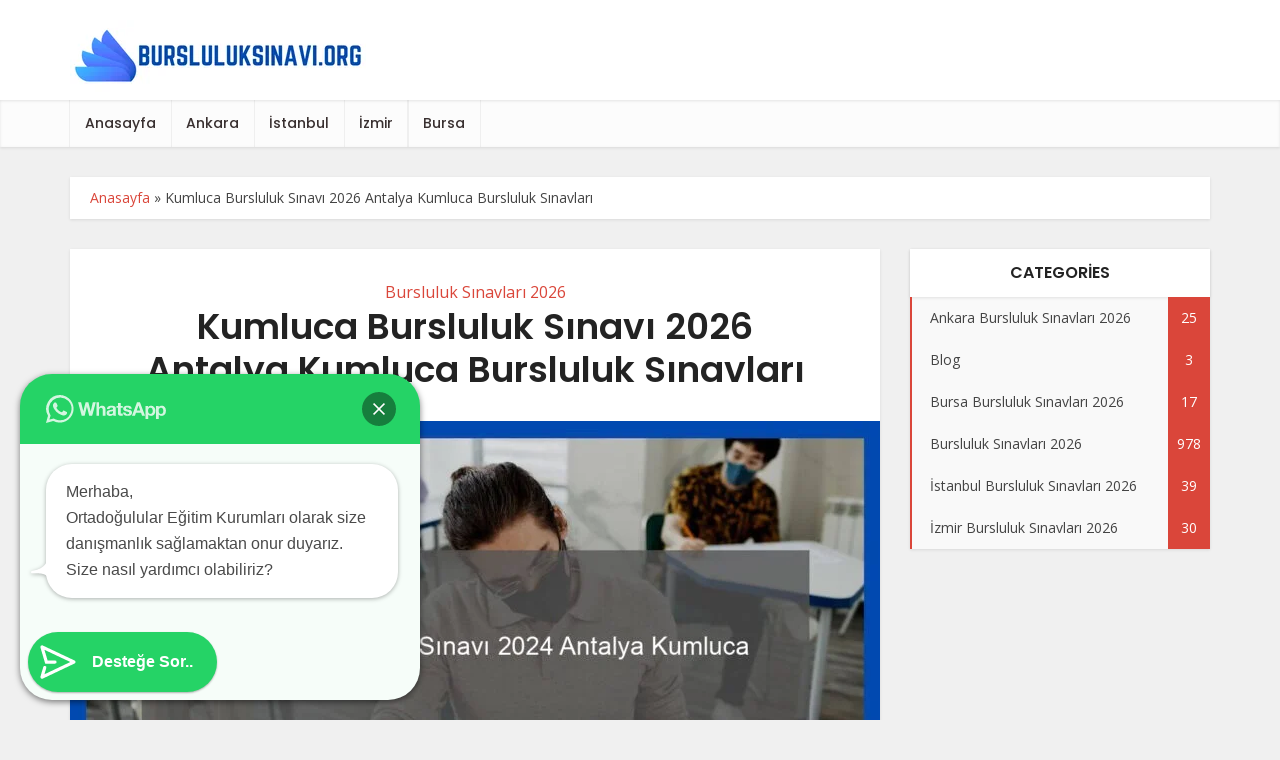

--- FILE ---
content_type: text/html; charset=UTF-8
request_url: https://bursluluksinavi.org/antalya-kumluca-bursluluk-sinavi/
body_size: 26603
content:
<!DOCTYPE html>
<html lang="tr" class="no-js no-svg">

<head>
<meta name="google-site-verification" content="wsfOd5hwTJ0qdX5mET0O5lhF8eq-tktC3qRhorB4dNU" />
<meta http-equiv="Content-Type" content="text/html; charset=UTF-8" />
<meta name="viewport" content="user-scalable=yes, width=device-width, initial-scale=1.0, maximum-scale=1, minimum-scale=1">
<link rel="profile" href="https://gmpg.org/xfn/11" />
<script>!function(e,c){e[c]=e[c]+(e[c]&&" ")+"quform-js"}(document.documentElement,"className");</script><meta name='robots' content='index, follow, max-image-preview:large, max-snippet:-1, max-video-preview:-1' />

	<!-- This site is optimized with the Yoast SEO plugin v21.9 - https://yoast.com/wordpress/plugins/seo/ -->
	<title>Kumluca Bursluluk Sınavı 2026 Antalya Kumluca Bursluluk Sınavları</title>
	<link rel="canonical" href="https://bursluluksinavi.org/antalya-kumluca-bursluluk-sinavi/" />
	<meta property="og:locale" content="tr_TR" />
	<meta property="og:type" content="article" />
	<meta property="og:title" content="Kumluca Bursluluk Sınavı 2026 Antalya Kumluca Bursluluk Sınavları" />
	<meta property="og:description" content="Kumluca Bursluluk Sınavı 2026 Antalya Kumluca Bursluluk Sınavları araştırması yapıyorsanız doğru adrestesiniz. Sizler için Ortadoğulular Dershanesi, Final Dershanesi, Sınav Dershanesi, Uğur Dershanesi , Kültür Dershanesi gibi ülkemizdeki en büyük dershane ve özel okulların 2026 Bursluluk sınavlarını içeren bilgi içeriği oluşturmaya çalıştık. Kumluca Bursluluk Sınavı 2026  Antalya Kumluca Bursluluk Sınavları 2026 yılında tüm hızıyla devam ediyor. [&hellip;]" />
	<meta property="og:url" content="https://bursluluksinavi.org/antalya-kumluca-bursluluk-sinavi/" />
	<meta property="og:site_name" content="Bursluluk Sınavları 2026 Türkiye Geneli Bursluluk Sınavları" />
	<meta property="article:published_time" content="2026-10-28T12:55:06+00:00" />
	<meta property="article:modified_time" content="2026-10-12T07:42:00+00:00" />
	<meta property="og:image" content="https://bursluluksinavi.org/wp-content/uploads/2023/12/kumluca-bursluluk-sinavi-2024-antalya-kumluca-bursluluk-sinavlari_193.jpg" />
	<meta property="og:image:width" content="1200" />
	<meta property="og:image:height" content="675" />
	<meta property="og:image:type" content="image/jpeg" />
	<meta name="author" content="Ortadogulular" />
	<meta name="twitter:card" content="summary_large_image" />
	<meta name="twitter:label1" content="Yazan:" />
	<meta name="twitter:data1" content="Ortadogulular" />
	<meta name="twitter:label2" content="Tahmini okuma süresi" />
	<meta name="twitter:data2" content="2 dakika" />
	<script type="application/ld+json" class="yoast-schema-graph">{"@context":"https://schema.org","@graph":[{"@type":"Article","@id":"https://bursluluksinavi.org/antalya-kumluca-bursluluk-sinavi/#article","isPartOf":{"@id":"https://bursluluksinavi.org/antalya-kumluca-bursluluk-sinavi/"},"author":{"name":"Ortadogulular","@id":"https://bursluluksinavi.org/#/schema/person/920549a9b745a86fdcc4c756c37cf1d4"},"headline":"Kumluca Bursluluk Sınavı 2026 Antalya Kumluca Bursluluk Sınavları","datePublished":"2026-10-28T12:55:06+00:00","dateModified":"2026-10-12T07:42:00+00:00","mainEntityOfPage":{"@id":"https://bursluluksinavi.org/antalya-kumluca-bursluluk-sinavi/"},"wordCount":371,"commentCount":0,"publisher":{"@id":"https://bursluluksinavi.org/#organization"},"image":{"@id":"https://bursluluksinavi.org/antalya-kumluca-bursluluk-sinavi/#primaryimage"},"thumbnailUrl":"https://bursluluksinavi.org/wp-content/uploads/2023/12/kumluca-bursluluk-sinavi-2024-antalya-kumluca-bursluluk-sinavlari_193.jpg","articleSection":["Bursluluk Sınavları 2026"],"inLanguage":"tr"},{"@type":"WebPage","@id":"https://bursluluksinavi.org/antalya-kumluca-bursluluk-sinavi/","url":"https://bursluluksinavi.org/antalya-kumluca-bursluluk-sinavi/","name":"Kumluca Bursluluk Sınavı 2026 Antalya Kumluca Bursluluk Sınavları","isPartOf":{"@id":"https://bursluluksinavi.org/#website"},"primaryImageOfPage":{"@id":"https://bursluluksinavi.org/antalya-kumluca-bursluluk-sinavi/#primaryimage"},"image":{"@id":"https://bursluluksinavi.org/antalya-kumluca-bursluluk-sinavi/#primaryimage"},"thumbnailUrl":"https://bursluluksinavi.org/wp-content/uploads/2023/12/kumluca-bursluluk-sinavi-2024-antalya-kumluca-bursluluk-sinavlari_193.jpg","datePublished":"2026-10-28T12:55:06+00:00","dateModified":"2026-10-12T07:42:00+00:00","breadcrumb":{"@id":"https://bursluluksinavi.org/antalya-kumluca-bursluluk-sinavi/#breadcrumb"},"inLanguage":"tr","potentialAction":[{"@type":"ReadAction","target":["https://bursluluksinavi.org/antalya-kumluca-bursluluk-sinavi/"]}]},{"@type":"ImageObject","inLanguage":"tr","@id":"https://bursluluksinavi.org/antalya-kumluca-bursluluk-sinavi/#primaryimage","url":"https://bursluluksinavi.org/wp-content/uploads/2023/12/kumluca-bursluluk-sinavi-2024-antalya-kumluca-bursluluk-sinavlari_193.jpg","contentUrl":"https://bursluluksinavi.org/wp-content/uploads/2023/12/kumluca-bursluluk-sinavi-2024-antalya-kumluca-bursluluk-sinavlari_193.jpg","width":1200,"height":675},{"@type":"BreadcrumbList","@id":"https://bursluluksinavi.org/antalya-kumluca-bursluluk-sinavi/#breadcrumb","itemListElement":[{"@type":"ListItem","position":1,"name":"Anasayfa","item":"https://bursluluksinavi.org/"},{"@type":"ListItem","position":2,"name":"Kumluca Bursluluk Sınavı 2026 Antalya Kumluca Bursluluk Sınavları"}]},{"@type":"WebSite","@id":"https://bursluluksinavi.org/#website","url":"https://bursluluksinavi.org/","name":"Bursluluk Sınavları 2026 Türkiye Geneli Bursluluk Sınavları","description":"Bursluluk Sınavları 2026","publisher":{"@id":"https://bursluluksinavi.org/#organization"},"potentialAction":[{"@type":"SearchAction","target":{"@type":"EntryPoint","urlTemplate":"https://bursluluksinavi.org/?s={search_term_string}"},"query-input":"required name=search_term_string"}],"inLanguage":"tr"},{"@type":"Organization","@id":"https://bursluluksinavi.org/#organization","name":"Bursluluk Sınavları 2026 Türkiye Geneli Bursluluk Sınavları","url":"https://bursluluksinavi.org/","logo":{"@type":"ImageObject","inLanguage":"tr","@id":"https://bursluluksinavi.org/#/schema/logo/image/","url":"https://bursluluksinavi.org/wp-content/uploads/2021/12/Rose-Lewis-black.svg","contentUrl":"https://bursluluksinavi.org/wp-content/uploads/2021/12/Rose-Lewis-black.svg","caption":"Bursluluk Sınavları 2026 Türkiye Geneli Bursluluk Sınavları"},"image":{"@id":"https://bursluluksinavi.org/#/schema/logo/image/"}},{"@type":"Person","@id":"https://bursluluksinavi.org/#/schema/person/920549a9b745a86fdcc4c756c37cf1d4","name":"Ortadogulular","image":{"@type":"ImageObject","inLanguage":"tr","@id":"https://bursluluksinavi.org/#/schema/person/image/","url":"https://secure.gravatar.com/avatar/1e37d4fe0b47e402d34f91070a75cc0e?s=96&d=mm&r=g","contentUrl":"https://secure.gravatar.com/avatar/1e37d4fe0b47e402d34f91070a75cc0e?s=96&d=mm&r=g","caption":"Ortadogulular"}}]}</script>
	<!-- / Yoast SEO plugin. -->


<link rel='dns-prefetch' href='//fonts.googleapis.com' />
<link rel="alternate" type="application/rss+xml" title="Bursluluk Sınavları 2026 Türkiye Geneli Bursluluk Sınavları &raquo; akışı" href="https://bursluluksinavi.org/feed/" />
<script type="text/javascript">
/* <![CDATA[ */
window._wpemojiSettings = {"baseUrl":"https:\/\/s.w.org\/images\/core\/emoji\/14.0.0\/72x72\/","ext":".png","svgUrl":"https:\/\/s.w.org\/images\/core\/emoji\/14.0.0\/svg\/","svgExt":".svg","source":{"concatemoji":"https:\/\/bursluluksinavi.org\/wp-includes\/js\/wp-emoji-release.min.js?ver=6.4"}};
/*! This file is auto-generated */
!function(i,n){var o,s,e;function c(e){try{var t={supportTests:e,timestamp:(new Date).valueOf()};sessionStorage.setItem(o,JSON.stringify(t))}catch(e){}}function p(e,t,n){e.clearRect(0,0,e.canvas.width,e.canvas.height),e.fillText(t,0,0);var t=new Uint32Array(e.getImageData(0,0,e.canvas.width,e.canvas.height).data),r=(e.clearRect(0,0,e.canvas.width,e.canvas.height),e.fillText(n,0,0),new Uint32Array(e.getImageData(0,0,e.canvas.width,e.canvas.height).data));return t.every(function(e,t){return e===r[t]})}function u(e,t,n){switch(t){case"flag":return n(e,"\ud83c\udff3\ufe0f\u200d\u26a7\ufe0f","\ud83c\udff3\ufe0f\u200b\u26a7\ufe0f")?!1:!n(e,"\ud83c\uddfa\ud83c\uddf3","\ud83c\uddfa\u200b\ud83c\uddf3")&&!n(e,"\ud83c\udff4\udb40\udc67\udb40\udc62\udb40\udc65\udb40\udc6e\udb40\udc67\udb40\udc7f","\ud83c\udff4\u200b\udb40\udc67\u200b\udb40\udc62\u200b\udb40\udc65\u200b\udb40\udc6e\u200b\udb40\udc67\u200b\udb40\udc7f");case"emoji":return!n(e,"\ud83e\udef1\ud83c\udffb\u200d\ud83e\udef2\ud83c\udfff","\ud83e\udef1\ud83c\udffb\u200b\ud83e\udef2\ud83c\udfff")}return!1}function f(e,t,n){var r="undefined"!=typeof WorkerGlobalScope&&self instanceof WorkerGlobalScope?new OffscreenCanvas(300,150):i.createElement("canvas"),a=r.getContext("2d",{willReadFrequently:!0}),o=(a.textBaseline="top",a.font="600 32px Arial",{});return e.forEach(function(e){o[e]=t(a,e,n)}),o}function t(e){var t=i.createElement("script");t.src=e,t.defer=!0,i.head.appendChild(t)}"undefined"!=typeof Promise&&(o="wpEmojiSettingsSupports",s=["flag","emoji"],n.supports={everything:!0,everythingExceptFlag:!0},e=new Promise(function(e){i.addEventListener("DOMContentLoaded",e,{once:!0})}),new Promise(function(t){var n=function(){try{var e=JSON.parse(sessionStorage.getItem(o));if("object"==typeof e&&"number"==typeof e.timestamp&&(new Date).valueOf()<e.timestamp+604800&&"object"==typeof e.supportTests)return e.supportTests}catch(e){}return null}();if(!n){if("undefined"!=typeof Worker&&"undefined"!=typeof OffscreenCanvas&&"undefined"!=typeof URL&&URL.createObjectURL&&"undefined"!=typeof Blob)try{var e="postMessage("+f.toString()+"("+[JSON.stringify(s),u.toString(),p.toString()].join(",")+"));",r=new Blob([e],{type:"text/javascript"}),a=new Worker(URL.createObjectURL(r),{name:"wpTestEmojiSupports"});return void(a.onmessage=function(e){c(n=e.data),a.terminate(),t(n)})}catch(e){}c(n=f(s,u,p))}t(n)}).then(function(e){for(var t in e)n.supports[t]=e[t],n.supports.everything=n.supports.everything&&n.supports[t],"flag"!==t&&(n.supports.everythingExceptFlag=n.supports.everythingExceptFlag&&n.supports[t]);n.supports.everythingExceptFlag=n.supports.everythingExceptFlag&&!n.supports.flag,n.DOMReady=!1,n.readyCallback=function(){n.DOMReady=!0}}).then(function(){return e}).then(function(){var e;n.supports.everything||(n.readyCallback(),(e=n.source||{}).concatemoji?t(e.concatemoji):e.wpemoji&&e.twemoji&&(t(e.twemoji),t(e.wpemoji)))}))}((window,document),window._wpemojiSettings);
/* ]]> */
</script>

<style id='wp-emoji-styles-inline-css' type='text/css'>

	img.wp-smiley, img.emoji {
		display: inline !important;
		border: none !important;
		box-shadow: none !important;
		height: 1em !important;
		width: 1em !important;
		margin: 0 0.07em !important;
		vertical-align: -0.1em !important;
		background: none !important;
		padding: 0 !important;
	}
</style>
<link rel='stylesheet' id='wp-block-library-css' href='https://bursluluksinavi.org/wp-includes/css/dist/block-library/style.min.css?ver=6.4' type='text/css' media='all' />
<style id='joinchat-button-style-inline-css' type='text/css'>
.wp-block-joinchat-button{border:none!important;text-align:center}.wp-block-joinchat-button figure{display:table;margin:0 auto;padding:0}.wp-block-joinchat-button figcaption{font:normal normal 400 .6em/2em var(--wp--preset--font-family--system-font,sans-serif);margin:0;padding:0}.wp-block-joinchat-button .joinchat-button__qr{background-color:#fff;border:6px solid #25d366;border-radius:30px;box-sizing:content-box;display:block;height:200px;margin:auto;overflow:hidden;padding:10px;width:200px}.wp-block-joinchat-button .joinchat-button__qr canvas,.wp-block-joinchat-button .joinchat-button__qr img{display:block;margin:auto}.wp-block-joinchat-button .joinchat-button__link{align-items:center;background-color:#25d366;border:6px solid #25d366;border-radius:30px;display:inline-flex;flex-flow:row nowrap;justify-content:center;line-height:1.25em;margin:0 auto;text-decoration:none}.wp-block-joinchat-button .joinchat-button__link:before{background:transparent var(--joinchat-ico) no-repeat center;background-size:100%;content:"";display:block;height:1.5em;margin:-.75em .75em -.75em 0;width:1.5em}.wp-block-joinchat-button figure+.joinchat-button__link{margin-top:10px}@media (orientation:landscape)and (min-height:481px),(orientation:portrait)and (min-width:481px){.wp-block-joinchat-button.joinchat-button--qr-only figure+.joinchat-button__link{display:none}}@media (max-width:480px),(orientation:landscape)and (max-height:480px){.wp-block-joinchat-button figure{display:none}}

</style>
<style id='classic-theme-styles-inline-css' type='text/css'>
/*! This file is auto-generated */
.wp-block-button__link{color:#fff;background-color:#32373c;border-radius:9999px;box-shadow:none;text-decoration:none;padding:calc(.667em + 2px) calc(1.333em + 2px);font-size:1.125em}.wp-block-file__button{background:#32373c;color:#fff;text-decoration:none}
</style>
<style id='global-styles-inline-css' type='text/css'>
body{--wp--preset--color--black: #000000;--wp--preset--color--cyan-bluish-gray: #abb8c3;--wp--preset--color--white: #ffffff;--wp--preset--color--pale-pink: #f78da7;--wp--preset--color--vivid-red: #cf2e2e;--wp--preset--color--luminous-vivid-orange: #ff6900;--wp--preset--color--luminous-vivid-amber: #fcb900;--wp--preset--color--light-green-cyan: #7bdcb5;--wp--preset--color--vivid-green-cyan: #00d084;--wp--preset--color--pale-cyan-blue: #8ed1fc;--wp--preset--color--vivid-cyan-blue: #0693e3;--wp--preset--color--vivid-purple: #9b51e0;--wp--preset--color--vce-acc: #da463a;--wp--preset--color--vce-meta: #9b9b9b;--wp--preset--color--vce-txt: #444444;--wp--preset--color--vce-bg: #ffffff;--wp--preset--color--vce-cat-0: ;--wp--preset--gradient--vivid-cyan-blue-to-vivid-purple: linear-gradient(135deg,rgba(6,147,227,1) 0%,rgb(155,81,224) 100%);--wp--preset--gradient--light-green-cyan-to-vivid-green-cyan: linear-gradient(135deg,rgb(122,220,180) 0%,rgb(0,208,130) 100%);--wp--preset--gradient--luminous-vivid-amber-to-luminous-vivid-orange: linear-gradient(135deg,rgba(252,185,0,1) 0%,rgba(255,105,0,1) 100%);--wp--preset--gradient--luminous-vivid-orange-to-vivid-red: linear-gradient(135deg,rgba(255,105,0,1) 0%,rgb(207,46,46) 100%);--wp--preset--gradient--very-light-gray-to-cyan-bluish-gray: linear-gradient(135deg,rgb(238,238,238) 0%,rgb(169,184,195) 100%);--wp--preset--gradient--cool-to-warm-spectrum: linear-gradient(135deg,rgb(74,234,220) 0%,rgb(151,120,209) 20%,rgb(207,42,186) 40%,rgb(238,44,130) 60%,rgb(251,105,98) 80%,rgb(254,248,76) 100%);--wp--preset--gradient--blush-light-purple: linear-gradient(135deg,rgb(255,206,236) 0%,rgb(152,150,240) 100%);--wp--preset--gradient--blush-bordeaux: linear-gradient(135deg,rgb(254,205,165) 0%,rgb(254,45,45) 50%,rgb(107,0,62) 100%);--wp--preset--gradient--luminous-dusk: linear-gradient(135deg,rgb(255,203,112) 0%,rgb(199,81,192) 50%,rgb(65,88,208) 100%);--wp--preset--gradient--pale-ocean: linear-gradient(135deg,rgb(255,245,203) 0%,rgb(182,227,212) 50%,rgb(51,167,181) 100%);--wp--preset--gradient--electric-grass: linear-gradient(135deg,rgb(202,248,128) 0%,rgb(113,206,126) 100%);--wp--preset--gradient--midnight: linear-gradient(135deg,rgb(2,3,129) 0%,rgb(40,116,252) 100%);--wp--preset--font-size--small: 13px;--wp--preset--font-size--medium: 20px;--wp--preset--font-size--large: 21px;--wp--preset--font-size--x-large: 42px;--wp--preset--font-size--normal: 16px;--wp--preset--font-size--huge: 28px;--wp--preset--spacing--20: 0.44rem;--wp--preset--spacing--30: 0.67rem;--wp--preset--spacing--40: 1rem;--wp--preset--spacing--50: 1.5rem;--wp--preset--spacing--60: 2.25rem;--wp--preset--spacing--70: 3.38rem;--wp--preset--spacing--80: 5.06rem;--wp--preset--shadow--natural: 6px 6px 9px rgba(0, 0, 0, 0.2);--wp--preset--shadow--deep: 12px 12px 50px rgba(0, 0, 0, 0.4);--wp--preset--shadow--sharp: 6px 6px 0px rgba(0, 0, 0, 0.2);--wp--preset--shadow--outlined: 6px 6px 0px -3px rgba(255, 255, 255, 1), 6px 6px rgba(0, 0, 0, 1);--wp--preset--shadow--crisp: 6px 6px 0px rgba(0, 0, 0, 1);}:where(.is-layout-flex){gap: 0.5em;}:where(.is-layout-grid){gap: 0.5em;}body .is-layout-flow > .alignleft{float: left;margin-inline-start: 0;margin-inline-end: 2em;}body .is-layout-flow > .alignright{float: right;margin-inline-start: 2em;margin-inline-end: 0;}body .is-layout-flow > .aligncenter{margin-left: auto !important;margin-right: auto !important;}body .is-layout-constrained > .alignleft{float: left;margin-inline-start: 0;margin-inline-end: 2em;}body .is-layout-constrained > .alignright{float: right;margin-inline-start: 2em;margin-inline-end: 0;}body .is-layout-constrained > .aligncenter{margin-left: auto !important;margin-right: auto !important;}body .is-layout-constrained > :where(:not(.alignleft):not(.alignright):not(.alignfull)){max-width: var(--wp--style--global--content-size);margin-left: auto !important;margin-right: auto !important;}body .is-layout-constrained > .alignwide{max-width: var(--wp--style--global--wide-size);}body .is-layout-flex{display: flex;}body .is-layout-flex{flex-wrap: wrap;align-items: center;}body .is-layout-flex > *{margin: 0;}body .is-layout-grid{display: grid;}body .is-layout-grid > *{margin: 0;}:where(.wp-block-columns.is-layout-flex){gap: 2em;}:where(.wp-block-columns.is-layout-grid){gap: 2em;}:where(.wp-block-post-template.is-layout-flex){gap: 1.25em;}:where(.wp-block-post-template.is-layout-grid){gap: 1.25em;}.has-black-color{color: var(--wp--preset--color--black) !important;}.has-cyan-bluish-gray-color{color: var(--wp--preset--color--cyan-bluish-gray) !important;}.has-white-color{color: var(--wp--preset--color--white) !important;}.has-pale-pink-color{color: var(--wp--preset--color--pale-pink) !important;}.has-vivid-red-color{color: var(--wp--preset--color--vivid-red) !important;}.has-luminous-vivid-orange-color{color: var(--wp--preset--color--luminous-vivid-orange) !important;}.has-luminous-vivid-amber-color{color: var(--wp--preset--color--luminous-vivid-amber) !important;}.has-light-green-cyan-color{color: var(--wp--preset--color--light-green-cyan) !important;}.has-vivid-green-cyan-color{color: var(--wp--preset--color--vivid-green-cyan) !important;}.has-pale-cyan-blue-color{color: var(--wp--preset--color--pale-cyan-blue) !important;}.has-vivid-cyan-blue-color{color: var(--wp--preset--color--vivid-cyan-blue) !important;}.has-vivid-purple-color{color: var(--wp--preset--color--vivid-purple) !important;}.has-black-background-color{background-color: var(--wp--preset--color--black) !important;}.has-cyan-bluish-gray-background-color{background-color: var(--wp--preset--color--cyan-bluish-gray) !important;}.has-white-background-color{background-color: var(--wp--preset--color--white) !important;}.has-pale-pink-background-color{background-color: var(--wp--preset--color--pale-pink) !important;}.has-vivid-red-background-color{background-color: var(--wp--preset--color--vivid-red) !important;}.has-luminous-vivid-orange-background-color{background-color: var(--wp--preset--color--luminous-vivid-orange) !important;}.has-luminous-vivid-amber-background-color{background-color: var(--wp--preset--color--luminous-vivid-amber) !important;}.has-light-green-cyan-background-color{background-color: var(--wp--preset--color--light-green-cyan) !important;}.has-vivid-green-cyan-background-color{background-color: var(--wp--preset--color--vivid-green-cyan) !important;}.has-pale-cyan-blue-background-color{background-color: var(--wp--preset--color--pale-cyan-blue) !important;}.has-vivid-cyan-blue-background-color{background-color: var(--wp--preset--color--vivid-cyan-blue) !important;}.has-vivid-purple-background-color{background-color: var(--wp--preset--color--vivid-purple) !important;}.has-black-border-color{border-color: var(--wp--preset--color--black) !important;}.has-cyan-bluish-gray-border-color{border-color: var(--wp--preset--color--cyan-bluish-gray) !important;}.has-white-border-color{border-color: var(--wp--preset--color--white) !important;}.has-pale-pink-border-color{border-color: var(--wp--preset--color--pale-pink) !important;}.has-vivid-red-border-color{border-color: var(--wp--preset--color--vivid-red) !important;}.has-luminous-vivid-orange-border-color{border-color: var(--wp--preset--color--luminous-vivid-orange) !important;}.has-luminous-vivid-amber-border-color{border-color: var(--wp--preset--color--luminous-vivid-amber) !important;}.has-light-green-cyan-border-color{border-color: var(--wp--preset--color--light-green-cyan) !important;}.has-vivid-green-cyan-border-color{border-color: var(--wp--preset--color--vivid-green-cyan) !important;}.has-pale-cyan-blue-border-color{border-color: var(--wp--preset--color--pale-cyan-blue) !important;}.has-vivid-cyan-blue-border-color{border-color: var(--wp--preset--color--vivid-cyan-blue) !important;}.has-vivid-purple-border-color{border-color: var(--wp--preset--color--vivid-purple) !important;}.has-vivid-cyan-blue-to-vivid-purple-gradient-background{background: var(--wp--preset--gradient--vivid-cyan-blue-to-vivid-purple) !important;}.has-light-green-cyan-to-vivid-green-cyan-gradient-background{background: var(--wp--preset--gradient--light-green-cyan-to-vivid-green-cyan) !important;}.has-luminous-vivid-amber-to-luminous-vivid-orange-gradient-background{background: var(--wp--preset--gradient--luminous-vivid-amber-to-luminous-vivid-orange) !important;}.has-luminous-vivid-orange-to-vivid-red-gradient-background{background: var(--wp--preset--gradient--luminous-vivid-orange-to-vivid-red) !important;}.has-very-light-gray-to-cyan-bluish-gray-gradient-background{background: var(--wp--preset--gradient--very-light-gray-to-cyan-bluish-gray) !important;}.has-cool-to-warm-spectrum-gradient-background{background: var(--wp--preset--gradient--cool-to-warm-spectrum) !important;}.has-blush-light-purple-gradient-background{background: var(--wp--preset--gradient--blush-light-purple) !important;}.has-blush-bordeaux-gradient-background{background: var(--wp--preset--gradient--blush-bordeaux) !important;}.has-luminous-dusk-gradient-background{background: var(--wp--preset--gradient--luminous-dusk) !important;}.has-pale-ocean-gradient-background{background: var(--wp--preset--gradient--pale-ocean) !important;}.has-electric-grass-gradient-background{background: var(--wp--preset--gradient--electric-grass) !important;}.has-midnight-gradient-background{background: var(--wp--preset--gradient--midnight) !important;}.has-small-font-size{font-size: var(--wp--preset--font-size--small) !important;}.has-medium-font-size{font-size: var(--wp--preset--font-size--medium) !important;}.has-large-font-size{font-size: var(--wp--preset--font-size--large) !important;}.has-x-large-font-size{font-size: var(--wp--preset--font-size--x-large) !important;}
.wp-block-navigation a:where(:not(.wp-element-button)){color: inherit;}
:where(.wp-block-post-template.is-layout-flex){gap: 1.25em;}:where(.wp-block-post-template.is-layout-grid){gap: 1.25em;}
:where(.wp-block-columns.is-layout-flex){gap: 2em;}:where(.wp-block-columns.is-layout-grid){gap: 2em;}
.wp-block-pullquote{font-size: 1.5em;line-height: 1.6;}
</style>
<link rel='stylesheet' id='redux-extendify-styles-css' href='https://bursluluksinavi.org/wp-content/plugins/redux-framework/redux-core/assets/css/extendify-utilities.css?ver=4.4.11' type='text/css' media='all' />
<link rel='stylesheet' id='mks_shortcodes_simple_line_icons-css' href='https://bursluluksinavi.org/wp-content/plugins/meks-flexible-shortcodes/css/simple-line/simple-line-icons.css?ver=1.3.6' type='text/css' media='screen' />
<link rel='stylesheet' id='mks_shortcodes_css-css' href='https://bursluluksinavi.org/wp-content/plugins/meks-flexible-shortcodes/css/style.css?ver=1.3.6' type='text/css' media='screen' />
<link rel='stylesheet' id='quform-css' href='https://bursluluksinavi.org/wp-content/plugins/quform/cache/quform.css?ver=1764846128' type='text/css' media='all' />
<link rel='stylesheet' id='ez-toc-css' href='https://bursluluksinavi.org/wp-content/plugins/easy-table-of-contents/assets/css/screen.min.css?ver=2.0.62' type='text/css' media='all' />
<style id='ez-toc-inline-css' type='text/css'>
div#ez-toc-container .ez-toc-title {font-size: 120%;}div#ez-toc-container .ez-toc-title {font-weight: 500;}div#ez-toc-container ul li {font-size: 95%;}div#ez-toc-container ul li {font-weight: 500;}div#ez-toc-container nav ul ul li {font-size: ;}
.ez-toc-container-direction {direction: ltr;}.ez-toc-counter ul{counter-reset: item ;}.ez-toc-counter nav ul li a::before {content: counters(item, ".", decimal) ". ";display: inline-block;counter-increment: item;flex-grow: 0;flex-shrink: 0;margin-right: .2em; float: left; }.ez-toc-widget-direction {direction: ltr;}.ez-toc-widget-container ul{counter-reset: item ;}.ez-toc-widget-container nav ul li a::before {content: counters(item, ".", decimal) ". ";display: inline-block;counter-increment: item;flex-grow: 0;flex-shrink: 0;margin-right: .2em; float: left; }
</style>
<link rel='stylesheet' id='vce-fonts-css' href='https://fonts.googleapis.com/css?family=Open+Sans%3A400%7CPoppins%3A400%2C600%2C500&#038;subset=latin%2Clatin-ext&#038;ver=2.9.9' type='text/css' media='all' />
<link rel='stylesheet' id='vce-style-css' href='https://bursluluksinavi.org/wp-content/themes/voice/assets/css/min.css?ver=2.9.9' type='text/css' media='all' />
<style id='vce-style-inline-css' type='text/css'>
body, button, input, select, textarea {font-size: 1.6rem;}.vce-single .entry-headline p{font-size: 1.8rem;}.main-navigation a{font-size: 1.4rem;}.sidebar .widget-title{font-size: 1.6rem;}.sidebar .widget, .vce-lay-c .entry-content, .vce-lay-h .entry-content {font-size: 1.4rem;}.vce-featured-link-article{font-size: 5.0rem;}.vce-featured-grid-big.vce-featured-grid .vce-featured-link-article{font-size: 3.0rem;}.vce-featured-grid .vce-featured-link-article{font-size: 2.0rem;}h1 { font-size: 3.6rem; }h2 { font-size: 4.0rem; }h3 { font-size: 3.5rem; }h4 { font-size: 2.5rem; }h5 { font-size: 2.0rem; }h6 { font-size: 1.8rem; }.comment-reply-title, .main-box-title{font-size: 1.6rem;}h1.entry-title{font-size: 3.6rem;}.vce-lay-a .entry-title a{font-size: 3.0rem;}.vce-lay-b .entry-title{font-size: 2.4rem;}.vce-lay-c .entry-title, .vce-sid-none .vce-lay-c .entry-title{font-size: 2.0rem;}.vce-lay-d .entry-title{font-size: 1.4rem;}.vce-lay-e .entry-title{font-size: 1.3rem;}.vce-lay-f .entry-title{font-size: 1.4rem;}.vce-lay-g .entry-title a, .vce-lay-g .entry-title a:hover{font-size: 2.6rem;}.vce-lay-h .entry-title{font-size: 2.2rem;}.entry-meta div,.entry-meta div a,.vce-lay-g .meta-item,.vce-lay-c .meta-item{font-size: 1.4rem;}.vce-lay-d .meta-category a,.vce-lay-d .entry-meta div,.vce-lay-d .entry-meta div a,.vce-lay-e .entry-meta div,.vce-lay-e .entry-meta div a,.vce-lay-e .fn,.vce-lay-e .meta-item{font-size: 1.3rem;}body {background-color:#f0f0f0;}body,.mks_author_widget h3,.site-description,.meta-category a,textarea {font-family: 'Open Sans';font-weight: 400;}h1,h2,h3,h4,h5,h6,blockquote,.vce-post-link,.site-title,.site-title a,.main-box-title,.comment-reply-title,.entry-title a,.vce-single .entry-headline p,.vce-prev-next-link,.author-title,.mks_pullquote,.widget_rss ul li .rsswidget,#bbpress-forums .bbp-forum-title,#bbpress-forums .bbp-topic-permalink {font-family: 'Poppins';font-weight: 600;}.main-navigation a,.sidr a{font-family: 'Poppins';font-weight: 500;}.vce-single .entry-content,.vce-single .entry-headline,.vce-single .entry-footer,.vce-share-bar {width: 600px;}.vce-lay-a .lay-a-content{width: 600px;max-width: 600px;}.vce-page .entry-content,.vce-page .entry-title-page {width: 600px;}.vce-sid-none .vce-single .entry-content,.vce-sid-none .vce-single .entry-headline,.vce-sid-none .vce-single .entry-footer {width: 600px;}.vce-sid-none .vce-page .entry-content,.vce-sid-none .vce-page .entry-title-page,.error404 .entry-content {width: 600px;max-width: 600px;}body, button, input, select, textarea{color: #444444;}h1,h2,h3,h4,h5,h6,.entry-title a,.prev-next-nav a,#bbpress-forums .bbp-forum-title, #bbpress-forums .bbp-topic-permalink,.woocommerce ul.products li.product .price .amount{color: #232323;}a,.entry-title a:hover,.vce-prev-next-link:hover,.vce-author-links a:hover,.required,.error404 h4,.prev-next-nav a:hover,#bbpress-forums .bbp-forum-title:hover, #bbpress-forums .bbp-topic-permalink:hover,.woocommerce ul.products li.product h3:hover,.woocommerce ul.products li.product h3:hover mark,.main-box-title a:hover{color: #da463a;}.vce-square,.vce-main-content .mejs-controls .mejs-time-rail .mejs-time-current,button,input[type="button"],input[type="reset"],input[type="submit"],.vce-button,.pagination-wapper a,#vce-pagination .next.page-numbers,#vce-pagination .prev.page-numbers,#vce-pagination .page-numbers,#vce-pagination .page-numbers.current,.vce-link-pages a,#vce-pagination a,.vce-load-more a,.vce-slider-pagination .owl-nav > div,.vce-mega-menu-posts-wrap .owl-nav > div,.comment-reply-link:hover,.vce-featured-section a,.vce-lay-g .vce-featured-info .meta-category a,.vce-404-menu a,.vce-post.sticky .meta-image:before,#vce-pagination .page-numbers:hover,#bbpress-forums .bbp-pagination .current,#bbpress-forums .bbp-pagination a:hover,.woocommerce #respond input#submit,.woocommerce a.button,.woocommerce button.button,.woocommerce input.button,.woocommerce ul.products li.product .added_to_cart,.woocommerce #respond input#submit:hover,.woocommerce a.button:hover,.woocommerce button.button:hover,.woocommerce input.button:hover,.woocommerce ul.products li.product .added_to_cart:hover,.woocommerce #respond input#submit.alt,.woocommerce a.button.alt,.woocommerce button.button.alt,.woocommerce input.button.alt,.woocommerce #respond input#submit.alt:hover, .woocommerce a.button.alt:hover, .woocommerce button.button.alt:hover, .woocommerce input.button.alt:hover,.woocommerce span.onsale,.woocommerce .widget_price_filter .ui-slider .ui-slider-range,.woocommerce .widget_price_filter .ui-slider .ui-slider-handle,.comments-holder .navigation .page-numbers.current,.vce-lay-a .vce-read-more:hover,.vce-lay-c .vce-read-more:hover,body div.wpforms-container-full .wpforms-form input[type=submit], body div.wpforms-container-full .wpforms-form button[type=submit], body div.wpforms-container-full .wpforms-form .wpforms-page-button,body div.wpforms-container-full .wpforms-form input[type=submit]:hover, body div.wpforms-container-full .wpforms-form button[type=submit]:hover, body div.wpforms-container-full .wpforms-form .wpforms-page-button:hover {background-color: #da463a;}#vce-pagination .page-numbers,.comments-holder .navigation .page-numbers{background: transparent;color: #da463a;border: 1px solid #da463a;}.comments-holder .navigation .page-numbers:hover{background: #da463a;border: 1px solid #da463a;}.bbp-pagination-links a{background: transparent;color: #da463a;border: 1px solid #da463a !important;}#vce-pagination .page-numbers.current,.bbp-pagination-links span.current,.comments-holder .navigation .page-numbers.current{border: 1px solid #da463a;}.widget_categories .cat-item:before,.widget_categories .cat-item .count{background: #da463a;}.comment-reply-link,.vce-lay-a .vce-read-more,.vce-lay-c .vce-read-more{border: 1px solid #da463a;}.entry-meta div,.entry-meta-count,.entry-meta div a,.comment-metadata a,.meta-category span,.meta-author-wrapped,.wp-caption .wp-caption-text,.widget_rss .rss-date,.sidebar cite,.site-footer cite,.sidebar .vce-post-list .entry-meta div,.sidebar .vce-post-list .entry-meta div a,.sidebar .vce-post-list .fn,.sidebar .vce-post-list .fn a,.site-footer .vce-post-list .entry-meta div,.site-footer .vce-post-list .entry-meta div a,.site-footer .vce-post-list .fn,.site-footer .vce-post-list .fn a,#bbpress-forums .bbp-topic-started-by,#bbpress-forums .bbp-topic-started-in,#bbpress-forums .bbp-forum-info .bbp-forum-content,#bbpress-forums p.bbp-topic-meta,span.bbp-admin-links a,.bbp-reply-post-date,#bbpress-forums li.bbp-header,#bbpress-forums li.bbp-footer,.woocommerce .woocommerce-result-count,.woocommerce .product_meta{color: #9b9b9b;}.main-box-title, .comment-reply-title, .main-box-head{background: #ffffff;color: #232323;}.main-box-title a{color: #232323;}.sidebar .widget .widget-title a{color: #232323;}.main-box,.comment-respond,.prev-next-nav{background: #f9f9f9;}.vce-post,ul.comment-list > li.comment,.main-box-single,.ie8 .vce-single,#disqus_thread,.vce-author-card,.vce-author-card .vce-content-outside,.mks-bredcrumbs-container,ul.comment-list > li.pingback{background: #ffffff;}.mks_tabs.horizontal .mks_tab_nav_item.active{border-bottom: 1px solid #ffffff;}.mks_tabs.horizontal .mks_tab_item,.mks_tabs.vertical .mks_tab_nav_item.active,.mks_tabs.horizontal .mks_tab_nav_item.active{background: #ffffff;}.mks_tabs.vertical .mks_tab_nav_item.active{border-right: 1px solid #ffffff;}#vce-pagination,.vce-slider-pagination .owl-controls,.vce-content-outside,.comments-holder .navigation{background: #f3f3f3;}.sidebar .widget-title{background: #ffffff;color: #232323;}.sidebar .widget{background: #f9f9f9;}.sidebar .widget,.sidebar .widget li a,.sidebar .mks_author_widget h3 a,.sidebar .mks_author_widget h3,.sidebar .vce-search-form .vce-search-input,.sidebar .vce-search-form .vce-search-input:focus{color: #444444;}.sidebar .widget li a:hover,.sidebar .widget a,.widget_nav_menu li.menu-item-has-children:hover:after,.widget_pages li.page_item_has_children:hover:after{color: #da463a;}.sidebar .tagcloud a {border: 1px solid #da463a;}.sidebar .mks_author_link,.sidebar .tagcloud a:hover,.sidebar .mks_themeforest_widget .more,.sidebar button,.sidebar input[type="button"],.sidebar input[type="reset"],.sidebar input[type="submit"],.sidebar .vce-button,.sidebar .bbp_widget_login .button{background-color: #da463a;}.sidebar .mks_author_widget .mks_autor_link_wrap,.sidebar .mks_themeforest_widget .mks_read_more,.widget .meks-instagram-follow-link {background: #f3f3f3;}.sidebar #wp-calendar caption,.sidebar .recentcomments,.sidebar .post-date,.sidebar #wp-calendar tbody{color: rgba(68,68,68,0.7);}.site-footer{background: #373941;}.site-footer .widget-title{color: #ffffff;}.site-footer,.site-footer .widget,.site-footer .widget li a,.site-footer .mks_author_widget h3 a,.site-footer .mks_author_widget h3,.site-footer .vce-search-form .vce-search-input,.site-footer .vce-search-form .vce-search-input:focus{color: #f9f9f9;}.site-footer .widget li a:hover,.site-footer .widget a,.site-info a{color: #1e73be;}.site-footer .tagcloud a {border: 1px solid #1e73be;}.site-footer .mks_author_link,.site-footer .mks_themeforest_widget .more,.site-footer button,.site-footer input[type="button"],.site-footer input[type="reset"],.site-footer input[type="submit"],.site-footer .vce-button,.site-footer .tagcloud a:hover{background-color: #1e73be;}.site-footer #wp-calendar caption,.site-footer .recentcomments,.site-footer .post-date,.site-footer #wp-calendar tbody,.site-footer .site-info{color: rgba(249,249,249,0.7);}.top-header,.top-nav-menu li .sub-menu{background: #074291;}.top-header,.top-header a{color: #ffffff;}.top-header .vce-search-form .vce-search-input,.top-header .vce-search-input:focus,.top-header .vce-search-submit{color: #ffffff;}.top-header .vce-search-form .vce-search-input::-webkit-input-placeholder { color: #ffffff;}.top-header .vce-search-form .vce-search-input:-moz-placeholder { color: #ffffff;}.top-header .vce-search-form .vce-search-input::-moz-placeholder { color: #ffffff;}.top-header .vce-search-form .vce-search-input:-ms-input-placeholder { color: #ffffff;}.header-1-wrapper{height: 100px;padding-top: 20px;}.header-2-wrapper,.header-3-wrapper{height: 100px;}.header-2-wrapper .site-branding,.header-3-wrapper .site-branding{top: 20px;left: 0px;}.site-title a, .site-title a:hover{color: #232323;}.site-description{color: #aaaaaa;}.main-header{background-color: #ffffff;}.header-bottom-wrapper{background: #fcfcfc;}.vce-header-ads{margin: 5px 0;}.header-3-wrapper .nav-menu > li > a{padding: 40px 15px;}.header-sticky,.sidr{background: rgba(252,252,252,0.95);}.ie8 .header-sticky{background: #ffffff;}.main-navigation a,.nav-menu .vce-mega-menu > .sub-menu > li > a,.sidr li a,.vce-menu-parent{color: #393030;}.nav-menu > li:hover > a,.nav-menu > .current_page_item > a,.nav-menu > .current-menu-item > a,.nav-menu > .current-menu-ancestor > a,.main-navigation a.vce-item-selected,.main-navigation ul ul li:hover > a,.nav-menu ul .current-menu-item a,.nav-menu ul .current_page_item a,.vce-menu-parent:hover,.sidr li a:hover,.sidr li.sidr-class-current_page_item > a,.main-navigation li.current-menu-item.fa:before,.vce-responsive-nav{color: #074291;}#sidr-id-vce_main_navigation_menu .soc-nav-menu li a:hover {color: #ffffff;}.nav-menu > li:hover > a,.nav-menu > .current_page_item > a,.nav-menu > .current-menu-item > a,.nav-menu > .current-menu-ancestor > a,.main-navigation a.vce-item-selected,.main-navigation ul ul,.header-sticky .nav-menu > .current_page_item:hover > a,.header-sticky .nav-menu > .current-menu-item:hover > a,.header-sticky .nav-menu > .current-menu-ancestor:hover > a,.header-sticky .main-navigation a.vce-item-selected:hover{background-color: #ffffff;}.search-header-wrap ul {border-top: 2px solid #074291;}.vce-cart-icon a.vce-custom-cart span,.sidr-class-vce-custom-cart .sidr-class-vce-cart-count {background: #074291;font-family: 'Open Sans';}.vce-border-top .main-box-title{border-top: 2px solid #da463a;}.tagcloud a:hover,.sidebar .widget .mks_author_link,.sidebar .widget.mks_themeforest_widget .more,.site-footer .widget .mks_author_link,.site-footer .widget.mks_themeforest_widget .more,.vce-lay-g .entry-meta div,.vce-lay-g .fn,.vce-lay-g .fn a{color: #FFF;}.vce-featured-header .vce-featured-header-background{opacity: 0.5}.vce-featured-grid .vce-featured-header-background,.vce-post-big .vce-post-img:after,.vce-post-slider .vce-post-img:after{opacity: 0.5}.vce-featured-grid .owl-item:hover .vce-grid-text .vce-featured-header-background,.vce-post-big li:hover .vce-post-img:after,.vce-post-slider li:hover .vce-post-img:after {opacity: 0.8}.vce-featured-grid.vce-featured-grid-big .vce-featured-header-background,.vce-post-big .vce-post-img:after,.vce-post-slider .vce-post-img:after{opacity: 0.5}.vce-featured-grid.vce-featured-grid-big .owl-item:hover .vce-grid-text .vce-featured-header-background,.vce-post-big li:hover .vce-post-img:after,.vce-post-slider li:hover .vce-post-img:after {opacity: 0.8}#back-top {background: #323232}.sidr input[type=text]{background: rgba(57,48,48,0.1);color: rgba(57,48,48,0.5);}.is-style-solid-color{background-color: #da463a;color: #ffffff;}.wp-block-image figcaption{color: #9b9b9b;}.wp-block-cover .wp-block-cover-image-text, .wp-block-cover .wp-block-cover-text, .wp-block-cover h2, .wp-block-cover-image .wp-block-cover-image-text, .wp-block-cover-image .wp-block-cover-text, .wp-block-cover-image h2,p.has-drop-cap:not(:focus)::first-letter,p.wp-block-subhead{font-family: 'Poppins';font-weight: 600;}.wp-block-cover .wp-block-cover-image-text, .wp-block-cover .wp-block-cover-text, .wp-block-cover h2, .wp-block-cover-image .wp-block-cover-image-text, .wp-block-cover-image .wp-block-cover-text, .wp-block-cover-image h2{font-size: 2.5rem;}p.wp-block-subhead{font-size: 1.8rem;}.wp-block-button__link{background: #da463a}.wp-block-search .wp-block-search__button{color: #ffffff}.meta-image:hover a img,.vce-lay-h .img-wrap:hover .meta-image > img,.img-wrp:hover img,.vce-gallery-big:hover img,.vce-gallery .gallery-item:hover img,.wp-block-gallery .blocks-gallery-item:hover img,.vce_posts_widget .vce-post-big li:hover img,.vce-featured-grid .owl-item:hover img,.vce-post-img:hover img,.mega-menu-img:hover img{-webkit-transform: scale(1.1);-moz-transform: scale(1.1);-o-transform: scale(1.1);-ms-transform: scale(1.1);transform: scale(1.1);}.has-small-font-size{ font-size: 1.2rem;}.has-large-font-size{ font-size: 1.9rem;}.has-huge-font-size{ font-size: 2.3rem;}@media(min-width: 671px){.has-small-font-size{ font-size: 1.3rem;}.has-normal-font-size{ font-size: 1.6rem;}.has-large-font-size{ font-size: 2.1rem;}.has-huge-font-size{ font-size: 2.8rem;}}.has-vce-acc-background-color{ background-color: #da463a;}.has-vce-acc-color{ color: #da463a;}.has-vce-meta-background-color{ background-color: #9b9b9b;}.has-vce-meta-color{ color: #9b9b9b;}.has-vce-txt-background-color{ background-color: #444444;}.has-vce-txt-color{ color: #444444;}.has-vce-bg-background-color{ background-color: #ffffff;}.has-vce-bg-color{ color: #ffffff;}.has-vce-cat-0-background-color{ background-color: ;}.has-vce-cat-0-color{ color: ;}.main-box-title{text-transform: uppercase;}.sidebar .widget-title{text-transform: uppercase;}.site-footer .widget-title{text-transform: uppercase;}
</style>
<link rel='stylesheet' id='meks-ads-widget-css' href='https://bursluluksinavi.org/wp-content/plugins/meks-easy-ads-widget/css/style.css?ver=2.0.8' type='text/css' media='all' />
<link rel='stylesheet' id='joinchat-css' href='https://bursluluksinavi.org/wp-content/plugins/creame-whatsapp-me/public/css/joinchat.min.css?ver=5.0.16' type='text/css' media='all' />
<script type="text/javascript" src="https://bursluluksinavi.org/wp-includes/js/jquery/jquery.min.js?ver=3.7.1" id="jquery-core-js"></script>
<script type="text/javascript" src="https://bursluluksinavi.org/wp-includes/js/jquery/jquery-migrate.min.js?ver=3.4.1" id="jquery-migrate-js"></script>
<link rel="https://api.w.org/" href="https://bursluluksinavi.org/wp-json/" /><link rel="alternate" type="application/json" href="https://bursluluksinavi.org/wp-json/wp/v2/posts/193" /><link rel="EditURI" type="application/rsd+xml" title="RSD" href="https://bursluluksinavi.org/xmlrpc.php?rsd" />
<meta name="generator" content="WordPress 6.4" />
<link rel='shortlink' href='https://bursluluksinavi.org/?p=193' />
<link rel="alternate" type="application/json+oembed" href="https://bursluluksinavi.org/wp-json/oembed/1.0/embed?url=https%3A%2F%2Fbursluluksinavi.org%2Fantalya-kumluca-bursluluk-sinavi%2F" />
<link rel="alternate" type="text/xml+oembed" href="https://bursluluksinavi.org/wp-json/oembed/1.0/embed?url=https%3A%2F%2Fbursluluksinavi.org%2Fantalya-kumluca-bursluluk-sinavi%2F&#038;format=xml" />
<meta name="generator" content="Redux 4.4.11" /><meta name="generator" content="Powered by Slider Revolution 6.5.31 - responsive, Mobile-Friendly Slider Plugin for WordPress with comfortable drag and drop interface." />
<link rel="icon" href="https://bursluluksinavi.org/wp-content/uploads/2021/12/cropped-bursluluk-sinavi-logo-32x32.png" sizes="32x32" />
<link rel="icon" href="https://bursluluksinavi.org/wp-content/uploads/2021/12/cropped-bursluluk-sinavi-logo-192x192.png" sizes="192x192" />
<link rel="apple-touch-icon" href="https://bursluluksinavi.org/wp-content/uploads/2021/12/cropped-bursluluk-sinavi-logo-180x180.png" />
<meta name="msapplication-TileImage" content="https://bursluluksinavi.org/wp-content/uploads/2021/12/cropped-bursluluk-sinavi-logo-270x270.png" />
<script>function setREVStartSize(e){
			//window.requestAnimationFrame(function() {
				window.RSIW = window.RSIW===undefined ? window.innerWidth : window.RSIW;
				window.RSIH = window.RSIH===undefined ? window.innerHeight : window.RSIH;
				try {
					var pw = document.getElementById(e.c).parentNode.offsetWidth,
						newh;
					pw = pw===0 || isNaN(pw) || (e.l=="fullwidth" || e.layout=="fullwidth") ? window.RSIW : pw;
					e.tabw = e.tabw===undefined ? 0 : parseInt(e.tabw);
					e.thumbw = e.thumbw===undefined ? 0 : parseInt(e.thumbw);
					e.tabh = e.tabh===undefined ? 0 : parseInt(e.tabh);
					e.thumbh = e.thumbh===undefined ? 0 : parseInt(e.thumbh);
					e.tabhide = e.tabhide===undefined ? 0 : parseInt(e.tabhide);
					e.thumbhide = e.thumbhide===undefined ? 0 : parseInt(e.thumbhide);
					e.mh = e.mh===undefined || e.mh=="" || e.mh==="auto" ? 0 : parseInt(e.mh,0);
					if(e.layout==="fullscreen" || e.l==="fullscreen")
						newh = Math.max(e.mh,window.RSIH);
					else{
						e.gw = Array.isArray(e.gw) ? e.gw : [e.gw];
						for (var i in e.rl) if (e.gw[i]===undefined || e.gw[i]===0) e.gw[i] = e.gw[i-1];
						e.gh = e.el===undefined || e.el==="" || (Array.isArray(e.el) && e.el.length==0)? e.gh : e.el;
						e.gh = Array.isArray(e.gh) ? e.gh : [e.gh];
						for (var i in e.rl) if (e.gh[i]===undefined || e.gh[i]===0) e.gh[i] = e.gh[i-1];
											
						var nl = new Array(e.rl.length),
							ix = 0,
							sl;
						e.tabw = e.tabhide>=pw ? 0 : e.tabw;
						e.thumbw = e.thumbhide>=pw ? 0 : e.thumbw;
						e.tabh = e.tabhide>=pw ? 0 : e.tabh;
						e.thumbh = e.thumbhide>=pw ? 0 : e.thumbh;
						for (var i in e.rl) nl[i] = e.rl[i]<window.RSIW ? 0 : e.rl[i];
						sl = nl[0];
						for (var i in nl) if (sl>nl[i] && nl[i]>0) { sl = nl[i]; ix=i;}
						var m = pw>(e.gw[ix]+e.tabw+e.thumbw) ? 1 : (pw-(e.tabw+e.thumbw)) / (e.gw[ix]);
						newh =  (e.gh[ix] * m) + (e.tabh + e.thumbh);
					}
					var el = document.getElementById(e.c);
					if (el!==null && el) el.style.height = newh+"px";
					el = document.getElementById(e.c+"_wrapper");
					if (el!==null && el) {
						el.style.height = newh+"px";
						el.style.display = "block";
					}
				} catch(e){
					console.log("Failure at Presize of Slider:" + e)
				}
			//});
		  };</script>
		<style type="text/css" id="wp-custom-css">
			body.chrome {
 text-rendering:auto;
}
.vce-sticky,
#back-top{
    -webkit-transform: translateZ(0);
     transform: translateZ(0);    
}

.quform {
    max-width: 100%;
    background-color: lightyellow;
    padding: 30px 30px 30px 30px!important;
}		</style>
			<meta name="google-site-verification" content="zcMyWirRH0wgAYVuC2zvaAR_9-3nL7wmqK74QlBaVoY" />
</head>

<body class="post-template-default single single-post postid-193 single-format-standard wp-custom-logo wp-embed-responsive vce-sid-right voice-v_2_9_9">

<div id="vce-main">

<header id="header" class="main-header">
<div class="container header-2-wrapper header-main-area">	
	<div class="vce-res-nav">
	<a class="vce-responsive-nav" href="#sidr-main"><i class="fa fa-bars"></i></a>
</div>
<div class="site-branding">
	<span class="site-title"><a href="https://bursluluksinavi.org/" rel="home" class="has-logo"><picture class="vce-logo"><source media="(min-width: 1024px)" srcset="https://bursluluksinavi.org/wp-content/uploads/2021/12/bursluluk-sinavi-logo.png"><source srcset="https://bursluluksinavi.org/wp-content/uploads/2021/12/bursluluk-sinavi-logo.png, https://bursluluksinavi.org/wp-content/uploads/2021/12/bursluluk-sinavi-logo.png 2x"><img src="https://bursluluksinavi.org/wp-content/uploads/2021/12/bursluluk-sinavi-logo.png" alt="Bursluluk Sınavları 2026 Türkiye Geneli Bursluluk Sınavları"></picture></a></span></div>
	<div class="vce-header-ads">
			</div>
</div>

<div class="header-bottom-wrapper header-left-nav">
	<div class="container">
		<nav id="site-navigation" class="main-navigation" role="navigation">
	<ul id="vce_main_navigation_menu" class="nav-menu"><li id="menu-item-2514" class="menu-item menu-item-type-custom menu-item-object-custom menu-item-2514"><a href="/">Anasayfa</a><li id="menu-item-2601" class="menu-item menu-item-type-taxonomy menu-item-object-category menu-item-2601 vce-cat-48"><a href="https://bursluluksinavi.org/konu/ankara-bursluluk-sinavlari/">Ankara</a><li id="menu-item-2602" class="menu-item menu-item-type-taxonomy menu-item-object-category menu-item-2602 vce-cat-49"><a href="https://bursluluksinavi.org/konu/istanbul-bursluluk-sinavlari/">İstanbul</a><li id="menu-item-2692" class="menu-item menu-item-type-taxonomy menu-item-object-category menu-item-2692 vce-cat-50"><a href="https://bursluluksinavi.org/konu/izmir-bursluluk-sinavlari/">İzmir</a><li id="menu-item-2695" class="menu-item menu-item-type-taxonomy menu-item-object-category menu-item-2695 vce-cat-51"><a href="https://bursluluksinavi.org/konu/bursa-bursluluk-sinavlari/">Bursa</a></ul></nav>	</div>
</div></header>

	<div id="sticky_header" class="header-sticky">
	<div class="container">
		<div class="vce-res-nav">
	<a class="vce-responsive-nav" href="#sidr-main"><i class="fa fa-bars"></i></a>
</div>
<div class="site-branding">
	<span class="site-title"><a href="https://bursluluksinavi.org/" rel="home" class="has-logo"><picture class="vce-logo"><source media="(min-width: 1024px)" srcset="https://bursluluksinavi.org/wp-content/uploads/2021/12/bursluluk-sinavi-logo.png"><source srcset="https://bursluluksinavi.org/wp-content/uploads/2021/12/bursluluk-sinavi-logo.png"><img src="https://bursluluksinavi.org/wp-content/uploads/2021/12/bursluluk-sinavi-logo.png" alt="Bursluluk Sınavları 2026 Türkiye Geneli Bursluluk Sınavları"></picture></a></span></div>		<nav id="site-navigation" class="main-navigation" role="navigation">
		<ul id="vce_main_navigation_menu" class="nav-menu"><li class="menu-item menu-item-type-custom menu-item-object-custom menu-item-2514"><a href="/">Anasayfa</a><li class="menu-item menu-item-type-taxonomy menu-item-object-category menu-item-2601 vce-cat-48"><a href="https://bursluluksinavi.org/konu/ankara-bursluluk-sinavlari/">Ankara</a><li class="menu-item menu-item-type-taxonomy menu-item-object-category menu-item-2602 vce-cat-49"><a href="https://bursluluksinavi.org/konu/istanbul-bursluluk-sinavlari/">İstanbul</a><li class="menu-item menu-item-type-taxonomy menu-item-object-category menu-item-2692 vce-cat-50"><a href="https://bursluluksinavi.org/konu/izmir-bursluluk-sinavlari/">İzmir</a><li class="menu-item menu-item-type-taxonomy menu-item-object-category menu-item-2695 vce-cat-51"><a href="https://bursluluksinavi.org/konu/bursa-bursluluk-sinavlari/">Bursa</a></ul></nav>	</div>
</div>
<div id="main-wrapper">



	<div id="mks-breadcrumbs" class="container mks-bredcrumbs-container"><p id="breadcrumbs"><span><span><a href="https://bursluluksinavi.org/">Anasayfa</a></span> » <span class="breadcrumb_last" aria-current="page">Kumluca Bursluluk Sınavı 2026 Antalya Kumluca Bursluluk Sınavları</span></span></p></div>

<div id="content" class="container site-content vce-sid-right">
	
			
	<div id="primary" class="vce-main-content">

		<main id="main" class="main-box main-box-single">

		
			<article id="post-193" class="vce-single post-193 post type-post status-publish format-standard has-post-thumbnail hentry category-bursluluk-sinavlari">

			<header class="entry-header">
							<span class="meta-category"><a href="https://bursluluksinavi.org/konu/bursluluk-sinavlari/" class="category-2">Bursluluk Sınavları 2026</a></span>
			
			<h1 class="entry-title">Kumluca Bursluluk Sınavı 2026 Antalya Kumluca Bursluluk Sınavları</h1>
			<div class="entry-meta"></div>
		</header>
	
	
	
					
			 	
			 	<div class="meta-image">
					<img width="810" height="456" src="https://bursluluksinavi.org/wp-content/uploads/2023/12/kumluca-bursluluk-sinavi-2024-antalya-kumluca-bursluluk-sinavlari_193-810x456.jpg" class="attachment-vce-lay-a size-vce-lay-a wp-post-image" alt="" decoding="async" fetchpriority="high" srcset="https://bursluluksinavi.org/wp-content/uploads/2023/12/kumluca-bursluluk-sinavi-2024-antalya-kumluca-bursluluk-sinavlari_193-810x456.jpg 810w, https://bursluluksinavi.org/wp-content/uploads/2023/12/kumluca-bursluluk-sinavi-2024-antalya-kumluca-bursluluk-sinavlari_193-300x169.jpg 300w, https://bursluluksinavi.org/wp-content/uploads/2023/12/kumluca-bursluluk-sinavi-2024-antalya-kumluca-bursluluk-sinavlari_193-1024x576.jpg 1024w, https://bursluluksinavi.org/wp-content/uploads/2023/12/kumluca-bursluluk-sinavi-2024-antalya-kumluca-bursluluk-sinavlari_193-768x432.jpg 768w, https://bursluluksinavi.org/wp-content/uploads/2023/12/kumluca-bursluluk-sinavi-2024-antalya-kumluca-bursluluk-sinavlari_193-1140x641.jpg 1140w, https://bursluluksinavi.org/wp-content/uploads/2023/12/kumluca-bursluluk-sinavi-2024-antalya-kumluca-bursluluk-sinavlari_193.jpg 1200w" sizes="(max-width: 810px) 100vw, 810px" />
									</div>

				
					
	    
		
	<div class="entry-content">
		<p>Kumluca Bursluluk Sınavı 2026 Antalya Kumluca Bursluluk Sınavları araştırması yapıyorsanız doğru adrestesiniz. Sizler için Ortadoğulular Dershanesi, Final Dershanesi, Sınav Dershanesi, Uğur Dershanesi , Kültür Dershanesi gibi ülkemizdeki en büyük dershane ve özel okulların 2026 Bursluluk sınavlarını içeren bilgi içeriği oluşturmaya çalıştık.</p>
<div id="ez-toc-container" class="ez-toc-v2_0_62 counter-hierarchy ez-toc-counter ez-toc-grey ez-toc-container-direction">
<p class="ez-toc-title">Yazı İ&ccedil;eriği</p>
<label for="ez-toc-cssicon-toggle-item-6970f104345f7" class="ez-toc-cssicon-toggle-label"><span class=""><span class="eztoc-hide" style="display:none;">Toggle</span><span class="ez-toc-icon-toggle-span"><svg style="fill: #999;color:#999" xmlns="http://www.w3.org/2000/svg" class="list-377408" width="20px" height="20px" viewBox="0 0 24 24" fill="none"><path d="M6 6H4v2h2V6zm14 0H8v2h12V6zM4 11h2v2H4v-2zm16 0H8v2h12v-2zM4 16h2v2H4v-2zm16 0H8v2h12v-2z" fill="currentColor"></path></svg><svg style="fill: #999;color:#999" class="arrow-unsorted-368013" xmlns="http://www.w3.org/2000/svg" width="10px" height="10px" viewBox="0 0 24 24" version="1.2" baseProfile="tiny"><path d="M18.2 9.3l-6.2-6.3-6.2 6.3c-.2.2-.3.4-.3.7s.1.5.3.7c.2.2.4.3.7.3h11c.3 0 .5-.1.7-.3.2-.2.3-.5.3-.7s-.1-.5-.3-.7zM5.8 14.7l6.2 6.3 6.2-6.3c.2-.2.3-.5.3-.7s-.1-.5-.3-.7c-.2-.2-.4-.3-.7-.3h-11c-.3 0-.5.1-.7.3-.2.2-.3.5-.3.7s.1.5.3.7z"/></svg></span></span></label><input type="checkbox"  id="ez-toc-cssicon-toggle-item-6970f104345f7"  aria-label="Toggle" /><nav><ul class='ez-toc-list ez-toc-list-level-1 ' ><li class='ez-toc-page-1 ez-toc-heading-level-2'><a class="ez-toc-link ez-toc-heading-1" href="#Kumluca_Bursluluk_Sinavi_2024" title="Kumluca Bursluluk Sınavı 2026 ">Kumluca Bursluluk Sınavı 2026 </a></li><li class='ez-toc-page-1 ez-toc-heading-level-2'><a class="ez-toc-link ez-toc-heading-2" href="#Antalya_Kumluca_Bursluluk_Sinavlari_Basvuru_Formu" title="Antalya Kumluca Bursluluk Sınavları Başvuru Formu">Antalya Kumluca Bursluluk Sınavları Başvuru Formu</a></li></ul></nav></div>
<h2><span class="ez-toc-section" id="Kumluca_Bursluluk_Sinavi_2024"></span><strong>Kumluca Bursluluk Sınavı 2026 </strong><span class="ez-toc-section-end"></span></h2>
<p>Antalya Kumluca Bursluluk Sınavları 2026 yılında tüm hızıyla devam ediyor. Özel okullar ve kolejler her sene öğrenci alırken seviye tespit sınavı ve eğitim bursu için bursluluk sınavları düzenliyor. Özel okul ve dershane bursluluk sınavları temel alınarak okulların kendi eğitim seviyelerine uygun öğrencileri tespit ediliyor. Birçok okul okula kabul sınavı olarak da adlandırdığı bu sınavlarda başarı gösteren öğrencilere eğitim bursları sağlamaktadır. %10&#8217;dan %100e kadar öğrencinin sınavlarda göstermiş olduğu başarılara göre indirim yapılan bursluluk sınavları birçok öğrenci için kaliteli ve ücretsiz eğitim anlamına gelmektedir.</p>
<p>Antalya Kumluca Bursluluk Sınavları Özel okul ve kolejlerin bursluluk sınav tarihleri, sınav yeri, sınav başvuru bilgileri ve bursluluk sınavları ile ilgili tüm detayları yukarıdaki aşağıdaki formu doldurarak öğrenebilirsiniz.</p>
<h2><span class="ez-toc-section" id="Antalya_Kumluca_Bursluluk_Sinavlari_Basvuru_Formu"></span>Antalya Kumluca Bursluluk Sınavları Başvuru Formu<span class="ez-toc-section-end"></span></h2>
<p>Antalya Kumluca Bursluluk Sınavları Özel okul ve kolejlerin bursluluk sınav tarihleri, sınav yeri, sınav başvuru bilgileri ve bursluluk sınavları ile ilgili tüm detayları yukarıdaki aşağıdaki formu doldurarak öğrenebilirsiniz.</p>
<div id="quform-4d6ae3" class="quform quform-6 quform-support-page-caching"><form id="quform-form-4d6ae3" class="quform-form quform-form-6" action="/antalya-kumluca-bursluluk-sinavi/#quform-4d6ae3" method="post" enctype="multipart/form-data" novalidate="novalidate" data-options="{&quot;id&quot;:6,&quot;uniqueId&quot;:&quot;4d6ae3&quot;,&quot;theme&quot;:&quot;&quot;,&quot;ajax&quot;:true,&quot;logic&quot;:{&quot;logic&quot;:[],&quot;dependents&quot;:[],&quot;elementIds&quot;:[],&quot;dependentElementIds&quot;:[],&quot;animate&quot;:true},&quot;currentPageId&quot;:1,&quot;errorsIcon&quot;:&quot;&quot;,&quot;updateFancybox&quot;:true,&quot;hasPages&quot;:false,&quot;pages&quot;:[1],&quot;pageProgressType&quot;:&quot;numbers&quot;,&quot;tooltipsEnabled&quot;:true,&quot;tooltipClasses&quot;:&quot;qtip-quform-dark qtip-shadow&quot;,&quot;tooltipMy&quot;:&quot;left center&quot;,&quot;tooltipAt&quot;:&quot;right center&quot;,&quot;isRtl&quot;:false,&quot;scrollOffset&quot;:-50,&quot;scrollSpeed&quot;:800}"><button class="quform-default-submit" name="quform_submit" type="submit" value="submit"></button><div class="quform-form-inner quform-form-inner-6"><input type="hidden" name="quform_form_id" value="6" /><input type="hidden" name="quform_form_uid" value="4d6ae3" /><input type="hidden" name="quform_count" value="1" /><input type="hidden" name="form_url" value="https://bursluluksinavi.org/antalya-kumluca-bursluluk-sinavi/" /><input type="hidden" name="referring_url" value="" /><input type="hidden" name="post_id" value="193" /><input type="hidden" name="post_title" value="Kumluca Bursluluk Sınavı 2026 Antalya Kumluca Bursluluk Sınavları" /><input type="hidden" name="quform_current_page_id" value="1" /><input type="hidden" name="quform_csrf_token" value="VVWU39EJfts1wYaocwXA2rt2xjEasu2YdvETDuOe" /><div class="quform-elements quform-elements-6 quform-cf quform-responsive-elements-phone-landscape"><div class="quform-element quform-element-page quform-page-1 quform-page-6_1 quform-cf quform-group-style-plain quform-first-page quform-last-page quform-current-page"><div class="quform-child-elements"><div class="quform-element quform-element-text quform-element-6_3 quform-cf quform-element-required"><div class="quform-spacer"><div class="quform-label quform-label-6_3"><label class="quform-label-text" for="quform_6_3_4d6ae3">Adınız Soyadınız<span class="quform-required">*</span></label></div><div class="quform-inner quform-inner-text quform-inner-6_3"><div class="quform-input quform-input-text quform-input-6_3 quform-cf"><input type="text" id="quform_6_3_4d6ae3" name="quform_6_3" class="quform-field quform-field-text quform-field-6_3" /></div></div></div></div><div class="quform-element quform-element-text quform-element-6_4 quform-cf quform-element-required"><div class="quform-spacer"><div class="quform-label quform-label-6_4"><label class="quform-label-text" for="quform_6_4_4d6ae3">Telefon Numaranız<span class="quform-required">*</span></label></div><div class="quform-inner quform-inner-text quform-inner-6_4"><div class="quform-input quform-input-text quform-input-6_4 quform-cf"><input type="text" id="quform_6_4_4d6ae3" name="quform_6_4" class="quform-field quform-field-text quform-field-6_4" /></div><p class="quform-description quform-description-below">0544xxxyyxx formatında yazınız.</p></div></div></div><div class="quform-element quform-element-text quform-element-6_76 quform-cf quform-element-required"><div class="quform-spacer"><div class="quform-label quform-label-6_76"><label class="quform-label-text" for="quform_6_76_4d6ae3">T.C. Kimlik Numaranız<span class="quform-required">*</span></label></div><div class="quform-inner quform-inner-text quform-inner-6_76"><div class="quform-input quform-input-text quform-input-6_76 quform-cf"><input type="text" id="quform_6_76_4d6ae3" name="quform_6_76" class="quform-field quform-field-text quform-field-6_76" /></div><p class="quform-description quform-description-below">11 haneli ve sadece rakamlardan oluşmalıdır.</p></div></div></div><div class="quform-element quform-element-select quform-element-6_77 quform-cf quform-element-required"><div class="quform-spacer"><div class="quform-label quform-label-6_77"><label class="quform-label-text" for="quform_6_77_4d6ae3">Öğrencinin Sınıfı<span class="quform-required">*</span></label></div><div class="quform-inner quform-inner-select quform-inner-6_77"><div class="quform-input quform-input-select quform-input-6_77 quform-cf"><select id="quform_6_77_4d6ae3" name="quform_6_77" class="quform-field quform-field-select quform-field-6_77"><option value="" selected="selected">Lütfen seçin</option><option value="4.Sınıf">4.Sınıf</option><option value="5.Sınıf">5.Sınıf</option><option value="6.Sınıf">6.Sınıf</option><option value="7.Sınıf">7.Sınıf</option><option value="8.Sınıf">8.Sınıf</option><option value="9.Sınıf">9.Sınıf</option><option value="10.Sınıf">10.Sınıf</option><option value="11.Sınıf">11.Sınıf</option></select></div></div></div></div><div class="quform-element quform-element-text quform-element-6_72 quform-cf quform-element-required"><div class="quform-spacer"><div class="quform-label quform-label-6_72"><label class="quform-label-text" for="quform_6_72_4d6ae3">Okulunuz<span class="quform-required">*</span></label></div><div class="quform-inner quform-inner-text quform-inner-6_72"><div class="quform-input quform-input-text quform-input-6_72 quform-cf"><input type="text" id="quform_6_72_4d6ae3" name="quform_6_72" class="quform-field quform-field-text quform-field-6_72" /></div></div></div></div><div class="quform-element quform-element-text quform-element-6_78 quform-cf quform-element-required"><div class="quform-spacer"><div class="quform-label quform-label-6_78"><label class="quform-label-text" for="quform_6_78_4d6ae3">Velinizin Adı - Soyadı<span class="quform-required">*</span></label></div><div class="quform-inner quform-inner-text quform-inner-6_78"><div class="quform-input quform-input-text quform-input-6_78 quform-cf"><input type="text" id="quform_6_78_4d6ae3" name="quform_6_78" class="quform-field quform-field-text quform-field-6_78" /></div></div></div></div><div class="quform-element quform-element-text quform-element-6_79 quform-cf quform-element-required"><div class="quform-spacer"><div class="quform-label quform-label-6_79"><label class="quform-label-text" for="quform_6_79_4d6ae3">Velinizin Telefon Numarası<span class="quform-required">*</span></label></div><div class="quform-inner quform-inner-text quform-inner-6_79"><div class="quform-input quform-input-text quform-input-6_79 quform-cf"><input type="text" id="quform_6_79_4d6ae3" name="quform_6_79" class="quform-field quform-field-text quform-field-6_79" /></div><p class="quform-description quform-description-below">0544 xxx yy xx formatında yazınız.</p></div></div></div><div class="quform-element quform-element-select quform-element-6_80 quform-cf quform-element-required"><div class="quform-spacer"><div class="quform-label quform-label-6_80"><label class="quform-label-text" for="quform_6_80_4d6ae3">Eğitim Merkezleri<span class="quform-required">*</span></label></div><div class="quform-inner quform-inner-select quform-inner-6_80"><div class="quform-input quform-input-select quform-input-6_80 quform-cf"><select id="quform_6_80_4d6ae3" name="quform_6_80" class="quform-field quform-field-select quform-field-6_80"><option value="" selected="selected">Lütfen seçin</option><option value="Ankara-Aydınlıkevler Kurs Merkezi">Ankara-Aydınlıkevler Kurs Merkezi</option><option value="Ankara-Batıkent Anadolu Lisesi">Ankara-Batıkent Anadolu Lisesi</option><option value="Ankara-Batıkent Çakırlar Kurs Merkezi">Ankara-Batıkent Çakırlar Kurs Merkezi</option><option value="Ankara-Çubuk Kurs Merkezi">Ankara-Çubuk Kurs Merkezi</option><option value="Ankara-Çukurambar VIP Kurs Merkezi">Ankara-Çukurambar VIP Kurs Merkezi</option><option value="Ankara-Demetevler Kurs Merkezi">Ankara-Demetevler Kurs Merkezi</option><option value="Ankara-Dikmen Kurs Merkezi">Ankara-Dikmen Kurs Merkezi</option><option value="Ankara-Eryaman Koleji">Ankara-Eryaman Koleji</option><option value="Ankara-Eryaman Kurs Merkezi">Ankara-Eryaman Kurs Merkezi</option><option value="Ankara-Etimesgut Kurs Merkezi">Ankara-Etimesgut Kurs Merkezi</option><option value="Ankara-Etlik Kurs Merkezi">Ankara-Etlik Kurs Merkezi</option><option value="Ankara-Kahramankazan Kurs Merkezi">Ankara-Kahramankazan Kurs Merkezi</option><option value="Ankara-Keçiören Bağlarbaşı Kurs Merkezi">Ankara-Keçiören Bağlarbaşı Kurs Merkezi</option><option value="Ankara-Keçiören Sanatoryum Kurs Merkezi">Ankara-Keçiören Sanatoryum Kurs Merkezi</option><option value="Ankara-Kızılay Bulvar Kurs Merkezi">Ankara-Kızılay Bulvar Kurs Merkezi</option><option value="Ankara-Mamak Kurs Merkezi">Ankara-Mamak Kurs Merkezi</option><option value="Ankara-Mamak NataVega VIP Kurs Merkezi">Ankara-Mamak NataVega VIP Kurs Merkezi</option><option value="Ankara-Pursaklar Kurs Merkezi">Ankara-Pursaklar Kurs Merkezi</option><option value="Ankara-Sincan Kurs Merkezi">Ankara-Sincan Kurs Merkezi</option><option value="Ankara-Şereflikoçhisar Kurs Merkezi">Ankara-Şereflikoçhisar Kurs Merkezi</option><option value="Batman Kurs Merkezi">Batman Kurs Merkezi</option><option value="Denizli Kurs Merkezi">Denizli Kurs Merkezi</option><option value="Giresun Kurs Merkezi">Giresun Kurs Merkezi</option><option value="Giresun-Tirebolu Kurs Merkezi">Giresun-Tirebolu Kurs Merkezi</option><option value="Hatay Kurs Merkezi">Hatay Kurs Merkezi</option><option value="İstanbul Güneşli Kurs Merkezi">İstanbul Güneşli Kurs Merkezi</option><option value="İzmir Üçyol Kurs Merkezi">İzmir Üçyol Kurs Merkezi</option><option value="Kastamonu Kurs Merkezi">Kastamonu Kurs Merkezi</option><option value="Kırşehir Kurs Merkezi">Kırşehir Kurs Merkezi</option><option value="Kocaeli-İzmit Kurs Merkezi">Kocaeli-İzmit Kurs Merkezi</option><option value="Kocaeli-Gebze Kurs Merkezi">Kocaeli-Gebze Kurs Merkezi</option><option value="Kütahya Kurs Merkezi">Kütahya Kurs Merkezi</option><option value="Mersin Forum Kurs Merkezi">Mersin Forum Kurs Merkezi</option><option value="Adana">Adana</option><option value="Adıyaman">Adıyaman</option><option value="Afyonkarahisar">Afyonkarahisar</option><option value="Ağrı">Ağrı</option><option value="Aksaray">Aksaray</option><option value="Amasya">Amasya</option><option value="Antalya">Antalya</option><option value="Ardahan">Ardahan</option><option value="Artvin">Artvin</option><option value="Aydın">Aydın</option><option value="Balıkesir">Balıkesir</option><option value="Bartın">Bartın</option><option value="Bayburt">Bayburt</option><option value="Bilecik">Bilecik</option><option value="Bingöl">Bingöl</option><option value="Bitlis">Bitlis</option><option value="Bolu">Bolu</option><option value="Burdur">Burdur</option><option value="Bursa">Bursa</option><option value="Çanakkale">Çanakkale</option><option value="Çankırı">Çankırı</option><option value="Çorum">Çorum</option><option value="Diyarbakır">Diyarbakır</option><option value="Düzce">Düzce</option><option value="Edirne">Edirne</option><option value="Elazığ">Elazığ</option><option value="Erzincan">Erzincan</option><option value="Erzurum">Erzurum</option><option value="Eskişehir">Eskişehir</option><option value="Gaziantep">Gaziantep</option><option value="Gümüşhane">Gümüşhane</option><option value="Hakkâri">Hakkâri</option><option value="Iğdır">Iğdır</option><option value="Isparta">Isparta</option><option value="İstanbul">İstanbul</option><option value="Kahramanmaraş">Kahramanmaraş</option><option value="Karabük">Karabük</option><option value="Karaman">Karaman</option><option value="Kars">Kars</option><option value="Kayseri">Kayseri</option><option value="Kırıkkale">Kırıkkale</option><option value="Kırklareli">Kırklareli</option><option value="Kilis">Kilis</option><option value="Konya">Konya</option><option value="Malatya">Malatya</option><option value="Manisa">Manisa</option><option value="Mardin">Mardin</option><option value="Muğla">Muğla</option><option value="Muş">Muş</option><option value="Nevşehir">Nevşehir</option><option value="Niğde">Niğde</option><option value="Ordu">Ordu</option><option value="Osmaniye">Osmaniye</option><option value="Rize">Rize</option><option value="Sakarya">Sakarya</option><option value="Samsun">Samsun</option><option value="Siirt">Siirt</option><option value="Sinop">Sinop</option><option value="Sivas">Sivas</option><option value="Şanlıurfa">Şanlıurfa</option><option value="Şırnak">Şırnak</option><option value="Tekirdağ">Tekirdağ</option><option value="Tokat">Tokat</option><option value="Trabzon">Trabzon</option><option value="Tunceli">Tunceli</option><option value="Uşak">Uşak</option><option value="Van">Van</option><option value="Yalova">Yalova</option><option value="Yozgat">Yozgat</option><option value="Zonguldak">Zonguldak</option></select></div></div></div></div><div class="quform-element quform-element-checkbox quform-element-6_16 quform-cf quform-element-required"><div class="quform-spacer"><div class="quform-label quform-label-6_16"><label class="quform-label-text" id="quform_6_16_4d6ae3_label">Şartname Onayı<span class="quform-required">*</span></label></div><div class="quform-inner quform-inner-checkbox quform-inner-6_16"><div class="quform-input quform-input-checkbox quform-input-6_16 quform-cf"><div class="quform-options quform-cf quform-options-block quform-options-simple" role="group" aria-labelledby="quform_6_16_4d6ae3_label"><div class="quform-option"><input type="checkbox" name="quform_6_16[]" id="quform_6_16_4d6ae3_1" class="quform-field quform-field-checkbox quform-field-6_16 quform-field-6_16_1" value="&lt;strong&gt;&lt;a href=&quot;https://www.ortadogulular.com.tr/bursluluk-sartnamesi/&quot; target=&quot;_blank&quot;&gt;Bursluluk Sınavı Şartnamesini&lt;/a&gt;&lt;/strong&gt; okudum, anladım, kabul ediyorum." /><label for="quform_6_16_4d6ae3_1" class="quform-option-label quform-option-label-6_16_1"><span class="quform-option-text"><strong><a href="https://www.ortadogulular.com.tr/bursluluk-sartnamesi/" target="_blank">Bursluluk Sınavı Şartnamesini</a></strong> okudum, anladım, kabul ediyorum.</span></label></div></div></div></div></div></div><div class="quform-element quform-element-checkbox quform-element-6_17 quform-cf quform-element-required"><div class="quform-spacer"><div class="quform-label quform-label-6_17"><label class="quform-label-text" id="quform_6_17_4d6ae3_label">KVKK Onayı<span class="quform-required">*</span></label></div><div class="quform-inner quform-inner-checkbox quform-inner-6_17"><div class="quform-input quform-input-checkbox quform-input-6_17 quform-cf"><div class="quform-options quform-cf quform-options-block quform-options-simple" role="group" aria-labelledby="quform_6_17_4d6ae3_label"><div class="quform-option"><input type="checkbox" name="quform_6_17[]" id="quform_6_17_4d6ae3_2" class="quform-field quform-field-checkbox quform-field-6_17 quform-field-6_17_2" value="&lt;strong&gt;&lt;a href=&quot;https://www.ortadogulular.com.tr/kvkk-metni/&quot; target=&quot;_blank&quot;&gt;KVKK&lt;/a&gt;&lt;/strong&gt; (Kişisel verilerin işlenmesiyle) ilgili aydınlatma metnini okudum, anladım, kabul ediyorum." /><label for="quform_6_17_4d6ae3_2" class="quform-option-label quform-option-label-6_17_2"><span class="quform-option-text"><strong><a href="https://www.ortadogulular.com.tr/kvkk-metni/" target="_blank">KVKK</a></strong> (Kişisel verilerin işlenmesiyle) ilgili aydınlatma metnini okudum, anladım, kabul ediyorum.</span></label></div></div></div></div></div></div><div class="quform-element quform-element-submit quform-element-6_2 quform-cf quform-button-style-theme"><div class="quform-button-submit quform-button-submit-default quform-button-submit-6_2"><button name="quform_submit" type="submit" class="quform-submit" value="submit"><span class="quform-button-text quform-button-submit-text">Gönder</span></button></div><div class="quform-loading quform-loading-position-left quform-loading-type-spinner-1"><div class="quform-loading-inner"><div class="quform-loading-spinner"><div class="quform-loading-spinner-inner"></div></div></div></div></div><div class="quform-element-tree"><label for="quform_6_0_4d6ae3">Bu alan boş bırakılmalıdır</label><input type="text" id="quform_6_0_4d6ae3" name="quform_6_0" class="quform-field quform-field-tree quform-field-6_0" tabindex="-1" autocomplete="off" /></div></div></div></div></div></form></div>
<p>Antalya Kumluca Bursluluk Sınavları düzenleyen kurumlar sayesinde ekonomik durumları çok iyi olmayan ve maddi durumu bulunmayan öğrenciler için son derece güzel, önemli imkanlar kazanmaktadır. Malesef ülkemizde her veli çocuğunu özel eğitim kurumlarında okutabilme imkanına sahip değildir. Bu ailelerin çocuklarının adil bir şekilde eğitim görebilmesi ve daha kaliteli şartlarda ancak bursluluk sınavları sayesinde olabilmektedir. Maddi durumu yeterli olmayan ancak başarılı olan öğrenciler kazandıkları burslar sayesinde daha iyi koşullarda öğrenim görebilmektedirler.</p>
	</div>

	
			<footer class="entry-footer">
			<div class="meta-tags">
							</div>
		</footer>
	
		  	
	
	 
</article>
		
					<nav class="prev-next-nav">
			
		<div class="vce-prev-link">
			<a href="https://bursluluksinavi.org/burdur-tefenni-bursluluk-sinavi/" rel="next"><span class="img-wrp"><img width="375" height="195" src="https://bursluluksinavi.org/wp-content/uploads/2023/12/tefenni-bursluluk-sinavi-2024-burdur-tefenni-bursluluk-sinavlari_377-375x195.jpg" class="attachment-vce-lay-b size-vce-lay-b wp-post-image" alt="" loading="lazy" /><span class="vce-pn-ico"><i class="fa fa fa-chevron-left"></i></span></span><span class="vce-prev-next-link">Tefenni Bursluluk Sınavı 2026 Burdur Tefenni Bursluluk Sınavları</span></a>		</div>

		
			
		<div class="vce-next-link">
			<a href="https://bursluluksinavi.org/kirikkale-keskin-bursluluk-sinavi/" rel="prev"><span class="img-wrp"><img width="375" height="195" src="https://bursluluksinavi.org/wp-content/uploads/2023/12/keskin-bursluluk-sinavi-2024-kirikkale-keskin-bursluluk-sinavlari_1822-375x195.jpg" class="attachment-vce-lay-b size-vce-lay-b wp-post-image" alt="" loading="lazy" /><span class="vce-pn-ico"><i class="fa fa fa-chevron-right"></i></span></span><span class="vce-prev-next-link">Keskin Bursluluk Sınavı 2026 Kırıkkale Keskin Bursluluk Sınavları</span></a>		</div>	
	</nav>		
		</main>

		
					
	
	<div class="main-box vce-related-box">

	<h3 class="main-box-title">Bunlar da İlginizi Çekebilir</h3>
	
	<div class="main-box-inside">

					<article class="vce-post vce-lay-d post-1806 post type-post status-publish format-standard has-post-thumbnail hentry category-bursluluk-sinavlari">
	
 		 	<div class="meta-image">			
			<a href="https://bursluluksinavi.org/bayburt-demirozu-bursluluk-sinavi/" title="Demirözü Bursluluk Sınavı 2026 Bayburt Demirözü Bursluluk Sınavları">
				<img width="145" height="100" src="https://bursluluksinavi.org/wp-content/uploads/2023/12/demirozu-bursluluk-sinavi-2024-bayburt-demirozu-bursluluk-sinavlari_1806-145x100.jpg" class="attachment-vce-lay-d size-vce-lay-d wp-post-image" alt="" loading="lazy" srcset="https://bursluluksinavi.org/wp-content/uploads/2023/12/demirozu-bursluluk-sinavi-2024-bayburt-demirozu-bursluluk-sinavlari_1806-145x100.jpg 145w, https://bursluluksinavi.org/wp-content/uploads/2023/12/demirozu-bursluluk-sinavi-2024-bayburt-demirozu-bursluluk-sinavlari_1806-380x260.jpg 380w, https://bursluluksinavi.org/wp-content/uploads/2023/12/demirozu-bursluluk-sinavi-2024-bayburt-demirozu-bursluluk-sinavlari_1806-634x433.jpg 634w" sizes="(max-width: 145px) 100vw, 145px" />							</a>
		</div>
		

	<header class="entry-header">
					<span class="meta-category"><a href="https://bursluluksinavi.org/konu/bursluluk-sinavlari/" class="category-2">Bursluluk Sınavları 2026</a></span>
				<h2 class="entry-title"><a href="https://bursluluksinavi.org/bayburt-demirozu-bursluluk-sinavi/" title="Demirözü Bursluluk Sınavı 2026 Bayburt Demirözü Bursluluk Sınavları">Demirözü Bursluluk Sınavı 2026 Bayburt Demirözü...</a></h2>
			</header>

</article>					<article class="vce-post vce-lay-d post-1760 post type-post status-publish format-standard has-post-thumbnail hentry category-bursluluk-sinavlari">
	
 		 	<div class="meta-image">			
			<a href="https://bursluluksinavi.org/yozgat-merkez-bursluluk-sinavi/" title="Merkez Bursluluk Sınavı 2026 Yozgat Merkez Bursluluk Sınavları">
				<img width="145" height="100" src="https://bursluluksinavi.org/wp-content/uploads/2023/12/merkez-bursluluk-sinavi-2024-yozgat-merkez-bursluluk-sinavlari_1760-145x100.jpg" class="attachment-vce-lay-d size-vce-lay-d wp-post-image" alt="" loading="lazy" srcset="https://bursluluksinavi.org/wp-content/uploads/2023/12/merkez-bursluluk-sinavi-2024-yozgat-merkez-bursluluk-sinavlari_1760-145x100.jpg 145w, https://bursluluksinavi.org/wp-content/uploads/2023/12/merkez-bursluluk-sinavi-2024-yozgat-merkez-bursluluk-sinavlari_1760-380x260.jpg 380w, https://bursluluksinavi.org/wp-content/uploads/2023/12/merkez-bursluluk-sinavi-2024-yozgat-merkez-bursluluk-sinavlari_1760-634x433.jpg 634w" sizes="(max-width: 145px) 100vw, 145px" />							</a>
		</div>
		

	<header class="entry-header">
					<span class="meta-category"><a href="https://bursluluksinavi.org/konu/bursluluk-sinavlari/" class="category-2">Bursluluk Sınavları 2026</a></span>
				<h2 class="entry-title"><a href="https://bursluluksinavi.org/yozgat-merkez-bursluluk-sinavi/" title="Merkez Bursluluk Sınavı 2026 Yozgat Merkez Bursluluk Sınavları">Merkez Bursluluk Sınavı 2026 Yozgat Merkez Bursluluk...</a></h2>
			</header>

</article>					<article class="vce-post vce-lay-d post-755 post type-post status-publish format-standard has-post-thumbnail hentry category-bursluluk-sinavlari">
	
 		 	<div class="meta-image">			
			<a href="https://bursluluksinavi.org/gumushane-torul-bursluluk-sinavi/" title="Torul Bursluluk Sınavı 2026 Gümüşhane Torul Bursluluk Sınavları">
				<img width="145" height="100" src="https://bursluluksinavi.org/wp-content/uploads/2023/12/torul-bursluluk-sinavi-2024-gumushane-torul-bursluluk-sinavlari_755-145x100.jpg" class="attachment-vce-lay-d size-vce-lay-d wp-post-image" alt="" loading="lazy" srcset="https://bursluluksinavi.org/wp-content/uploads/2023/12/torul-bursluluk-sinavi-2024-gumushane-torul-bursluluk-sinavlari_755-145x100.jpg 145w, https://bursluluksinavi.org/wp-content/uploads/2023/12/torul-bursluluk-sinavi-2024-gumushane-torul-bursluluk-sinavlari_755-380x260.jpg 380w, https://bursluluksinavi.org/wp-content/uploads/2023/12/torul-bursluluk-sinavi-2024-gumushane-torul-bursluluk-sinavlari_755-634x433.jpg 634w" sizes="(max-width: 145px) 100vw, 145px" />							</a>
		</div>
		

	<header class="entry-header">
					<span class="meta-category"><a href="https://bursluluksinavi.org/konu/bursluluk-sinavlari/" class="category-2">Bursluluk Sınavları 2026</a></span>
				<h2 class="entry-title"><a href="https://bursluluksinavi.org/gumushane-torul-bursluluk-sinavi/" title="Torul Bursluluk Sınavı 2026 Gümüşhane Torul Bursluluk Sınavları">Torul Bursluluk Sınavı 2026 Gümüşhane Torul Bursluluk...</a></h2>
			</header>

</article>					<article class="vce-post vce-lay-d post-1780 post type-post status-publish format-standard has-post-thumbnail hentry category-bursluluk-sinavlari">
	
 		 	<div class="meta-image">			
			<a href="https://bursluluksinavi.org/zonguldak-alapli-bursluluk-sinavi/" title="Alaplı Bursluluk Sınavı 2026 Zonguldak Alaplı Bursluluk Sınavları">
				<img width="145" height="100" src="https://bursluluksinavi.org/wp-content/uploads/2023/12/alapli-bursluluk-sinavi-2024-zonguldak-alapli-bursluluk-sinavlari_1780-145x100.jpg" class="attachment-vce-lay-d size-vce-lay-d wp-post-image" alt="" loading="lazy" srcset="https://bursluluksinavi.org/wp-content/uploads/2023/12/alapli-bursluluk-sinavi-2024-zonguldak-alapli-bursluluk-sinavlari_1780-145x100.jpg 145w, https://bursluluksinavi.org/wp-content/uploads/2023/12/alapli-bursluluk-sinavi-2024-zonguldak-alapli-bursluluk-sinavlari_1780-380x260.jpg 380w, https://bursluluksinavi.org/wp-content/uploads/2023/12/alapli-bursluluk-sinavi-2024-zonguldak-alapli-bursluluk-sinavlari_1780-634x433.jpg 634w" sizes="(max-width: 145px) 100vw, 145px" />							</a>
		</div>
		

	<header class="entry-header">
					<span class="meta-category"><a href="https://bursluluksinavi.org/konu/bursluluk-sinavlari/" class="category-2">Bursluluk Sınavları 2026</a></span>
				<h2 class="entry-title"><a href="https://bursluluksinavi.org/zonguldak-alapli-bursluluk-sinavi/" title="Alaplı Bursluluk Sınavı 2026 Zonguldak Alaplı Bursluluk Sınavları">Alaplı Bursluluk Sınavı 2026 Zonguldak Alaplı...</a></h2>
			</header>

</article>					<article class="vce-post vce-lay-d post-857 post type-post status-publish format-standard has-post-thumbnail hentry category-bursluluk-sinavlari category-istanbul-bursluluk-sinavlari">
	
 		 	<div class="meta-image">			
			<a href="https://bursluluksinavi.org/istanbul-beykoz-bursluluk-sinavi/" title="Beykoz Bursluluk Sınavı 2026 İstanbul Beykoz Bursluluk Sınavları">
				<img width="145" height="100" src="https://bursluluksinavi.org/wp-content/uploads/2023/12/beykoz-bursluluk-sinavi-2024-istanbul-beykoz-bursluluk-sinavlari_857-145x100.jpg" class="attachment-vce-lay-d size-vce-lay-d wp-post-image" alt="" loading="lazy" srcset="https://bursluluksinavi.org/wp-content/uploads/2023/12/beykoz-bursluluk-sinavi-2024-istanbul-beykoz-bursluluk-sinavlari_857-145x100.jpg 145w, https://bursluluksinavi.org/wp-content/uploads/2023/12/beykoz-bursluluk-sinavi-2024-istanbul-beykoz-bursluluk-sinavlari_857-380x260.jpg 380w, https://bursluluksinavi.org/wp-content/uploads/2023/12/beykoz-bursluluk-sinavi-2024-istanbul-beykoz-bursluluk-sinavlari_857-634x433.jpg 634w" sizes="(max-width: 145px) 100vw, 145px" />							</a>
		</div>
		

	<header class="entry-header">
					<span class="meta-category"><a href="https://bursluluksinavi.org/konu/bursluluk-sinavlari/" class="category-2">Bursluluk Sınavları 2026</a> <span>&bull;</span> <a href="https://bursluluksinavi.org/konu/istanbul-bursluluk-sinavlari/" class="category-49">İstanbul Bursluluk Sınavları 2026</a></span>
				<h2 class="entry-title"><a href="https://bursluluksinavi.org/istanbul-beykoz-bursluluk-sinavi/" title="Beykoz Bursluluk Sınavı 2026 İstanbul Beykoz Bursluluk Sınavları">Beykoz Bursluluk Sınavı 2026 İstanbul Beykoz Bursluluk...</a></h2>
			</header>

</article>					<article class="vce-post vce-lay-d post-1750 post type-post status-publish format-standard has-post-thumbnail hentry category-bursluluk-sinavlari">
	
 		 	<div class="meta-image">			
			<a href="https://bursluluksinavi.org/yozgat-cekerek-bursluluk-sinavi/" title="Çekerek Bursluluk Sınavı 2026 Yozgat Çekerek Bursluluk Sınavları">
				<img width="145" height="100" src="https://bursluluksinavi.org/wp-content/uploads/2023/12/cekerek-bursluluk-sinavi-2024-yozgat-cekerek-bursluluk-sinavlari_1750-145x100.jpg" class="attachment-vce-lay-d size-vce-lay-d wp-post-image" alt="" loading="lazy" srcset="https://bursluluksinavi.org/wp-content/uploads/2023/12/cekerek-bursluluk-sinavi-2024-yozgat-cekerek-bursluluk-sinavlari_1750-145x100.jpg 145w, https://bursluluksinavi.org/wp-content/uploads/2023/12/cekerek-bursluluk-sinavi-2024-yozgat-cekerek-bursluluk-sinavlari_1750-380x260.jpg 380w, https://bursluluksinavi.org/wp-content/uploads/2023/12/cekerek-bursluluk-sinavi-2024-yozgat-cekerek-bursluluk-sinavlari_1750-634x433.jpg 634w" sizes="(max-width: 145px) 100vw, 145px" />							</a>
		</div>
		

	<header class="entry-header">
					<span class="meta-category"><a href="https://bursluluksinavi.org/konu/bursluluk-sinavlari/" class="category-2">Bursluluk Sınavları 2026</a></span>
				<h2 class="entry-title"><a href="https://bursluluksinavi.org/yozgat-cekerek-bursluluk-sinavi/" title="Çekerek Bursluluk Sınavı 2026 Yozgat Çekerek Bursluluk Sınavları">Çekerek Bursluluk Sınavı 2026 Yozgat Çekerek Bursluluk...</a></h2>
			</header>

</article>		
	</div>

	</div>


		
		
		
	</div>

		<aside id="sidebar" class="sidebar right">
		<div id="categories-4" class="widget widget_categories"><h4 class="widget-title">Categories</h4>
			<ul>
					<li class="cat-item cat-item-48"><a href="https://bursluluksinavi.org/konu/ankara-bursluluk-sinavlari/"><span class="category-text">Ankara Bursluluk Sınavları 2026</span><span class="count"><span class="count-hidden">25</span></span></a>
</li>
	<li class="cat-item cat-item-52"><a href="https://bursluluksinavi.org/konu/blog/"><span class="category-text">Blog</span><span class="count"><span class="count-hidden">3</span></span></a>
</li>
	<li class="cat-item cat-item-51"><a href="https://bursluluksinavi.org/konu/bursa-bursluluk-sinavlari/"><span class="category-text">Bursa Bursluluk Sınavları 2026</span><span class="count"><span class="count-hidden">17</span></span></a>
</li>
	<li class="cat-item cat-item-2"><a href="https://bursluluksinavi.org/konu/bursluluk-sinavlari/"><span class="category-text">Bursluluk Sınavları 2026</span><span class="count"><span class="count-hidden">978</span></span></a>
</li>
	<li class="cat-item cat-item-49"><a href="https://bursluluksinavi.org/konu/istanbul-bursluluk-sinavlari/"><span class="category-text">İstanbul Bursluluk Sınavları 2026</span><span class="count"><span class="count-hidden">39</span></span></a>
</li>
	<li class="cat-item cat-item-50"><a href="https://bursluluksinavi.org/konu/izmir-bursluluk-sinavlari/"><span class="category-text">İzmir Bursluluk Sınavları 2026</span><span class="count"><span class="count-hidden">30</span></span></a>
</li>
			</ul>

			</div>	</aside>

</div>




	<footer id="footer" class="site-footer">

		
					<div class="container-full site-info">
				<div class="container">
											<div class="vce-wrap-left">
							<p>Bursluluk Sınavları 2026 - Özel Okul Kolej Dershane Bursluluk Sınavları Kayıt Kabul Başvuru Formları 2026</p>						</div>
					
						

					
			
				</div>
			</div>
		

	</footer>


</div>
</div>

<a href="javascript:void(0)" id="back-top"><i class="fa fa-angle-up"></i></a>


		<script>
			window.RS_MODULES = window.RS_MODULES || {};
			window.RS_MODULES.modules = window.RS_MODULES.modules || {};
			window.RS_MODULES.waiting = window.RS_MODULES.waiting || [];
			window.RS_MODULES.defered = true;
			window.RS_MODULES.moduleWaiting = window.RS_MODULES.moduleWaiting || {};
			window.RS_MODULES.type = 'compiled';
		</script>
		
<div class="joinchat joinchat--left" data-settings='{"telephone":"905444182008","mobile_only":false,"button_delay":0,"whatsapp_web":true,"qr":false,"message_views":1,"message_delay":1,"message_badge":false,"message_send":"https://bursluluksinavi.org/antalya-kumluca-bursluluk-sinavi Kumluca Bursluluk Sınavı 2026 Antalya Kumluca Bursluluk Sınavları konusunda bilgi almak istiyorum.","message_hash":"e1192542"}'>
	<div class="joinchat__button">
		<div class="joinchat__button__open"></div>
											<div class="joinchat__button__sendtext">Desteğe Sor..</div>
						<svg class="joinchat__button__send" width="60" height="60" viewbox="0 0 400 400" stroke-linecap="round" stroke-width="33">
				<path class="joinchat_svg__plain" d="M168.83 200.504H79.218L33.04 44.284a1 1 0 0 1 1.386-1.188L365.083 199.04a1 1 0 0 1 .003 1.808L34.432 357.903a1 1 0 0 1-1.388-1.187l29.42-99.427"/>
				<path class="joinchat_svg__chat" d="M318.087 318.087c-52.982 52.982-132.708 62.922-195.725 29.82l-80.449 10.18 10.358-80.112C18.956 214.905 28.836 134.99 81.913 81.913c65.218-65.217 170.956-65.217 236.174 0 42.661 42.661 57.416 102.661 44.265 157.316"/>
			</svg>
										</div>
			<div class="joinchat__box">
			<div class="joinchat__header">
									<svg class="joinchat__wa" width="120" height="28" viewBox="0 0 120 28"><title>WhatsApp</title><path d="M117.2 17c0 .4-.2.7-.4 1-.1.3-.4.5-.7.7l-1 .2c-.5 0-.9 0-1.2-.2l-.7-.7a3 3 0 0 1-.4-1 5.4 5.4 0 0 1 0-2.3c0-.4.2-.7.4-1l.7-.7a2 2 0 0 1 1.1-.3 2 2 0 0 1 1.8 1l.4 1a5.3 5.3 0 0 1 0 2.3zm2.5-3c-.1-.7-.4-1.3-.8-1.7a4 4 0 0 0-1.3-1.2c-.6-.3-1.3-.4-2-.4-.6 0-1.2.1-1.7.4a3 3 0 0 0-1.2 1.1V11H110v13h2.7v-4.5c.4.4.8.8 1.3 1 .5.3 1 .4 1.6.4a4 4 0 0 0 3.2-1.5c.4-.5.7-1 .8-1.6.2-.6.3-1.2.3-1.9s0-1.3-.3-2zm-13.1 3c0 .4-.2.7-.4 1l-.7.7-1.1.2c-.4 0-.8 0-1-.2-.4-.2-.6-.4-.8-.7a3 3 0 0 1-.4-1 5.4 5.4 0 0 1 0-2.3c0-.4.2-.7.4-1 .1-.3.4-.5.7-.7a2 2 0 0 1 1-.3 2 2 0 0 1 1.9 1l.4 1a5.4 5.4 0 0 1 0 2.3zm1.7-4.7a4 4 0 0 0-3.3-1.6c-.6 0-1.2.1-1.7.4a3 3 0 0 0-1.2 1.1V11h-2.6v13h2.7v-4.5c.3.4.7.8 1.2 1 .6.3 1.1.4 1.7.4a4 4 0 0 0 3.2-1.5c.4-.5.6-1 .8-1.6.2-.6.3-1.2.3-1.9s-.1-1.3-.3-2c-.2-.6-.4-1.2-.8-1.6zm-17.5 3.2l1.7-5 1.7 5h-3.4zm.2-8.2l-5 13.4h3l1-3h5l1 3h3L94 7.3h-3zm-5.3 9.1l-.6-.8-1-.5a11.6 11.6 0 0 0-2.3-.5l-1-.3a2 2 0 0 1-.6-.3.7.7 0 0 1-.3-.6c0-.2 0-.4.2-.5l.3-.3h.5l.5-.1c.5 0 .9 0 1.2.3.4.1.6.5.6 1h2.5c0-.6-.2-1.1-.4-1.5a3 3 0 0 0-1-1 4 4 0 0 0-1.3-.5 7.7 7.7 0 0 0-3 0c-.6.1-1 .3-1.4.5l-1 1a3 3 0 0 0-.4 1.5 2 2 0 0 0 1 1.8l1 .5 1.1.3 2.2.6c.6.2.8.5.8 1l-.1.5-.4.4a2 2 0 0 1-.6.2 2.8 2.8 0 0 1-1.4 0 2 2 0 0 1-.6-.3l-.5-.5-.2-.8H77c0 .7.2 1.2.5 1.6.2.5.6.8 1 1 .4.3.9.5 1.4.6a8 8 0 0 0 3.3 0c.5 0 1-.2 1.4-.5a3 3 0 0 0 1-1c.3-.5.4-1 .4-1.6 0-.5 0-.9-.3-1.2zM74.7 8h-2.6v3h-1.7v1.7h1.7v5.8c0 .5 0 .9.2 1.2l.7.7 1 .3a7.8 7.8 0 0 0 2 0h.7v-2.1a3.4 3.4 0 0 1-.8 0l-1-.1-.2-1v-4.8h2V11h-2V8zm-7.6 9v.5l-.3.8-.7.6c-.2.2-.7.2-1.2.2h-.6l-.5-.2a1 1 0 0 1-.4-.4l-.1-.6.1-.6.4-.4.5-.3a4.8 4.8 0 0 1 1.2-.2 8.3 8.3 0 0 0 1.2-.2l.4-.3v1zm2.6 1.5v-5c0-.6 0-1.1-.3-1.5l-1-.8-1.4-.4a10.9 10.9 0 0 0-3.1 0l-1.5.6c-.4.2-.7.6-1 1a3 3 0 0 0-.5 1.5h2.7c0-.5.2-.9.5-1a2 2 0 0 1 1.3-.4h.6l.6.2.3.4.2.7c0 .3 0 .5-.3.6-.1.2-.4.3-.7.4l-1 .1a21.9 21.9 0 0 0-2.4.4l-1 .5c-.3.2-.6.5-.8.9-.2.3-.3.8-.3 1.3s.1 1 .3 1.3c.1.4.4.7.7 1l1 .4c.4.2.9.2 1.3.2a6 6 0 0 0 1.8-.2c.6-.2 1-.5 1.5-1a4 4 0 0 0 .2 1H70l-.3-1v-1.2zm-11-6.7c-.2-.4-.6-.6-1-.8-.5-.2-1-.3-1.8-.3-.5 0-1 .1-1.5.4a3 3 0 0 0-1.3 1.2v-5h-2.7v13.4H53v-5.1c0-1 .2-1.7.5-2.2.3-.4.9-.6 1.6-.6.6 0 1 .2 1.3.6.3.4.4 1 .4 1.8v5.5h2.7v-6c0-.6 0-1.2-.2-1.6 0-.5-.3-1-.5-1.3zm-14 4.7l-2.3-9.2h-2.8l-2.3 9-2.2-9h-3l3.6 13.4h3l2.2-9.2 2.3 9.2h3l3.6-13.4h-3l-2.1 9.2zm-24.5.2L18 15.6c-.3-.1-.6-.2-.8.2A20 20 0 0 1 16 17c-.2.2-.4.3-.7.1-.4-.2-1.5-.5-2.8-1.7-1-1-1.7-2-2-2.4-.1-.4 0-.5.2-.7l.5-.6.4-.6v-.6L10.4 8c-.3-.6-.6-.5-.8-.6H9c-.2 0-.6.1-.9.5C7.8 8.2 7 9 7 10.7c0 1.7 1.3 3.4 1.4 3.6.2.3 2.5 3.7 6 5.2l1.9.8c.8.2 1.6.2 2.2.1.6-.1 2-.8 2.3-1.6.3-.9.3-1.5.2-1.7l-.7-.4zM14 25.3c-2 0-4-.5-5.8-1.6l-.4-.2-4.4 1.1 1.2-4.2-.3-.5A11.5 11.5 0 0 1 22.1 5.7 11.5 11.5 0 0 1 14 25.3zM14 0A13.8 13.8 0 0 0 2 20.7L0 28l7.3-2A13.8 13.8 0 1 0 14 0z"/></svg>
								<div class="joinchat__close" title="Kapat"></div>
			</div>
			<div class="joinchat__box__scroll">
				<div class="joinchat__box__content">
					<div class="joinchat__message">Merhaba,<br>Ortadoğulular Eğitim Kurumları olarak size danışmanlık sağlamaktan onur duyarız. Size nasıl yardımcı olabiliriz?</div>				</div>
			</div>
		</div>
		<svg style="width:0;height:0;position:absolute"><defs><clipPath id="joinchat__peak_l"><path d="M17 25V0C17 12.877 6.082 14.9 1.031 15.91c-1.559.31-1.179 2.272.004 2.272C9.609 18.182 17 18.088 17 25z"/></clipPath><clipPath id="joinchat__peak_r"><path d="M0 25.68V0c0 13.23 10.92 15.3 15.97 16.34 1.56.32 1.18 2.34 0 2.34-8.58 0-15.97-.1-15.97 7Z"/></clipPath></defs></svg>
	</div>
<link rel='stylesheet' id='rs-plugin-settings-css' href='https://bursluluksinavi.org/wp-content/plugins/revslider/public/assets/css/rs6.css?ver=6.5.31' type='text/css' media='all' />
<style id='rs-plugin-settings-inline-css' type='text/css'>
#rs-demo-id {}
</style>
<script type="text/javascript" src="https://bursluluksinavi.org/wp-content/plugins/meks-flexible-shortcodes/js/main.js?ver=1" id="mks_shortcodes_js-js"></script>
<script type="text/javascript" src="https://bursluluksinavi.org/wp-content/plugins/revslider/public/assets/js/rbtools.min.js?ver=6.5.18" defer async id="tp-tools-js"></script>
<script type="text/javascript" src="https://bursluluksinavi.org/wp-content/plugins/revslider/public/assets/js/rs6.min.js?ver=6.5.31" defer async id="revmin-js"></script>
<script type="text/javascript" id="quform-js-extra">
/* <![CDATA[ */
var quformL10n = [];
quformL10n = {"pluginUrl":"https:\/\/bursluluksinavi.org\/wp-content\/plugins\/quform","ajaxUrl":"https:\/\/bursluluksinavi.org\/wp-admin\/admin-ajax.php","ajaxError":"AJAX hatas\u0131","errorMessageTitle":"Bir problem vard\u0131","removeFile":"Kald\u0131r","supportPageCaching":true};
/* ]]> */
</script>
<script type="text/javascript" src="https://bursluluksinavi.org/wp-content/plugins/quform/cache/quform.js?ver=1764846128" id="quform-js"></script>
<script type="text/javascript" src="https://bursluluksinavi.org/wp-includes/js/dist/vendor/wp-polyfill-inert.min.js?ver=3.1.2" id="wp-polyfill-inert-js"></script>
<script type="text/javascript" src="https://bursluluksinavi.org/wp-includes/js/dist/vendor/regenerator-runtime.min.js?ver=0.14.0" id="regenerator-runtime-js"></script>
<script type="text/javascript" src="https://bursluluksinavi.org/wp-includes/js/dist/vendor/wp-polyfill.min.js?ver=3.15.0" id="wp-polyfill-js"></script>
<script type="text/javascript" src="https://bursluluksinavi.org/wp-includes/js/dist/dom-ready.min.js?ver=392bdd43726760d1f3ca" id="wp-dom-ready-js"></script>
<script type="text/javascript" id="starter-templates-zip-preview-js-extra">
/* <![CDATA[ */
var starter_templates_zip_preview = {"AstColorPaletteVarPrefix":"--ast-global-","AstEleColorPaletteVarPrefix":"--ast-global-"};
/* ]]> */
</script>
<script type="text/javascript" src="https://bursluluksinavi.org/wp-content/plugins/astra-sites/inc/lib/onboarding/assets/dist/template-preview/main.js?ver=06758d4d807d9d22c6ea" id="starter-templates-zip-preview-js"></script>
<script type="text/javascript" src="https://bursluluksinavi.org/wp-includes/js/imagesloaded.min.js?ver=5.0.0" id="imagesloaded-js"></script>
<script type="text/javascript" id="vce-main-js-extra">
/* <![CDATA[ */
var vce_js_settings = {"sticky_header":"1","sticky_header_offset":"700","sticky_header_logo":"https:\/\/bursluluksinavi.org\/wp-content\/uploads\/2021\/12\/bursluluk-sinavi-logo.png","logo":"https:\/\/bursluluksinavi.org\/wp-content\/uploads\/2021\/12\/bursluluk-sinavi-logo.png","logo_retina":"","logo_mobile":"https:\/\/bursluluksinavi.org\/wp-content\/uploads\/2021\/12\/bursluluk-sinavi-logo.png","logo_mobile_retina":"https:\/\/bursluluksinavi.org\/wp-content\/uploads\/2021\/12\/bursluluk-sinavi-logo.png","rtl_mode":"0","ajax_url":"https:\/\/bursluluksinavi.org\/wp-admin\/admin-ajax.php","ajax_wpml_current_lang":null,"ajax_mega_menu":"1","mega_menu_slider":"","mega_menu_subcats":"","lay_fa_grid_center":"","full_slider_autoplay":"","grid_slider_autoplay":"","grid_big_slider_autoplay":"","fa_big_opacity":{"1":"0.5","2":"0.7"},"top_bar_mobile":"1","top_bar_mobile_group":"1","top_bar_more_link":"Daha Fazla"};
/* ]]> */
</script>
<script type="text/javascript" src="https://bursluluksinavi.org/wp-content/themes/voice/assets/js/min.js?ver=2.9.9" id="vce-main-js"></script>
<script type="text/javascript" src="https://bursluluksinavi.org/wp-content/plugins/creame-whatsapp-me/public/js/joinchat.min.js?ver=5.0.16" id="joinchat-js"></script>
<div style="overflow: auto; position: absolute; height: 0pt; width: 0pt;">
</div>
</body>
</html>

<!-- Page cached by LiteSpeed Cache 7.6.2 on 2026-01-21 18:30:12 -->